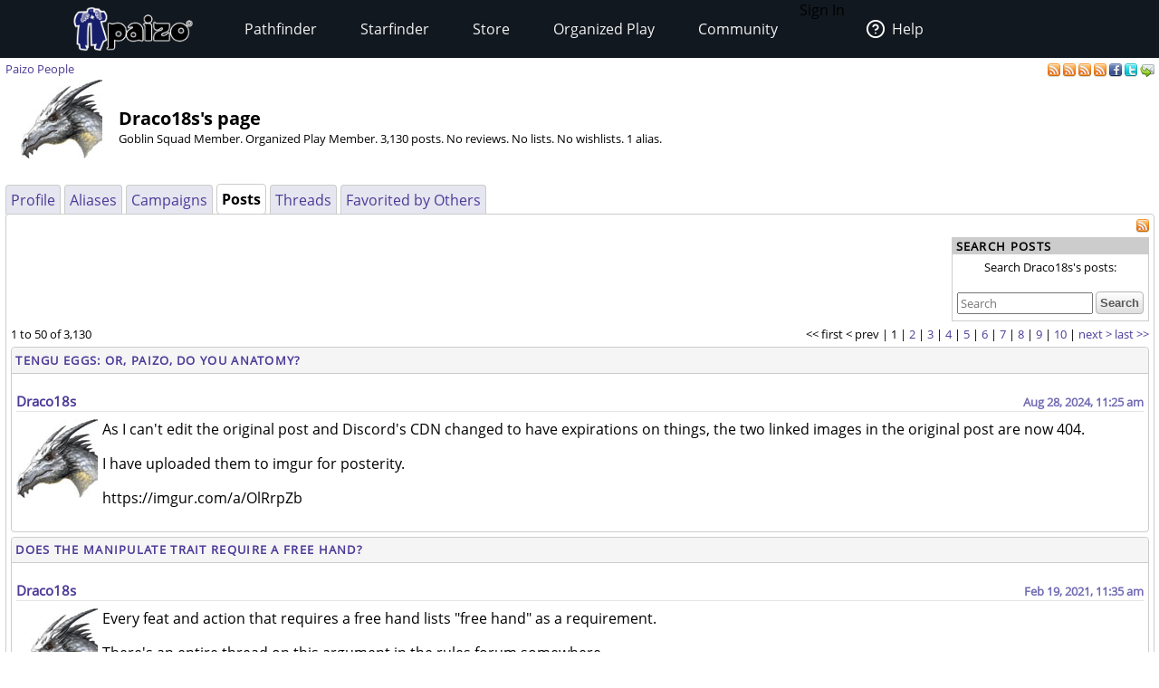

--- FILE ---
content_type: text/html;charset=utf-8
request_url: https://paizo.com/people/Draco18s
body_size: 22722
content:
<!DOCTYPE HTML PUBLIC "-//W3C//DTD HTML 4.01 Transitional//EN" "http://www.w3.org/TR/html4/loose.dtd">


	<html>
		<head>
			<meta charset="UTF-8">
        		<meta name="viewport" content="width=device-width">
        		<meta name = "generator" content = "WireHose Server 4.0" />
			
			<LINK rel="stylesheet" type="text/css" href="/include/paizo-0419.min.css" />
			
				
					<link rel="alternate" type="application/atom+xml" href="https://paizo.com/people/Draco18s&xml=atom" title="Recent Posts by Draco18s" />
				
					<link rel="alternate" type="application/atom+xml" href="https://paizo.com/people/Draco18s/favorited&xml=atom" title="Favorited Posts by Draco18s" />
				
					<link rel="alternate" type="application/atom+xml" href="https://paizo.com/people/Draco18s/reviews&xml=atom" title="Recent Reviews by Draco18s" />
				
					<link rel="alternate" type="application/atom+xml" href="https://paizo.com/people/Draco18s/wishlists&xml=atom" title="Wishlists and Lists by Draco18s" />
				
			
			<title>paizo.com - Paizo People: Draco18s</title>
		<script src="/include/paizo.libs-0418.min.js"></script>
</head>
		<body>
		
			
			
			<header data-tier="root" id="nav-wrapper">
	<div class="nav-top"></div>
        <div id="nav-menus">
            <nav id="upper-nav-row">
            </nav>
            <nav id="lower-nav-row"><label id="toggle-menu" for="tm"><span class="hamburger"></span></label><input id="tm" type="checkbox">
                <ul class="main-menu cf">
                		
					
						<li class="account my-account">Sign In</li>
					
					<li class="account help">
						<a href="https://support.paizo.com/support/home"><img src="https://cdn.paizo.com/image/navigation/Personal-Help.png"><span>Help</span></a>
					</li>
					
						<li>
							<input name="terrain-node-pathfinder" type="checkbox" id="terrain-node-pathfinder" />
							<a href="https://paizo.com/pathfinder" title="Pathfinder">Pathfinder<span class="drop-icon">▾</span><label for="terrain-node-pathfinder" class="drop-icon" title="Toggle Drop-down">▾</label></a>
							
								<ul class="sub-menu">
									
										<li class="child">
											<input name="terrain-child-shoppathfinder" type="checkbox" id="terrain-child-pathfinder-shoppathfinder" />
											<a href="https://paizo.com/pathfinder/shoppathfinder" title="Pathfinder &gt; Shop Pathfinder">Shop Pathfinder<span class="drop-icon">▾</span><label for="terrain-child-pathfinder-shoppathfinder" class="drop-icon">▾</label></a>
											
										</li>
									
										<li class="child">
											<input name="terrain-child-videogames" type="checkbox" id="terrain-child-pathfinder-videogames" />
											<a href="https://paizo.com/pathfinder/videogames" title="Pathfinder &gt; Videogames">Videogames<span class="drop-icon">▾</span><label for="terrain-child-pathfinder-videogames" class="drop-icon">▾</label></a>
											
										</li>
									
										<li class="child">
											<input name="terrain-child-society" type="checkbox" id="terrain-child-pathfinder-society" />
											<a href="https://paizo.com/pathfinder/society" title="Pathfinder &gt; Organized Play">Organized Play<span class="drop-icon">▾</span><label for="terrain-child-pathfinder-society" class="drop-icon">▾</label></a>
											
										</li>
									
										<li class="child">
											<input name="terrain-child-faq" type="checkbox" id="terrain-child-pathfinder-faq" />
											<a href="https://paizo.com/pathfinder/faq" title="Pathfinder &gt; FAQ">FAQ<span class="drop-icon">▾</span><label for="terrain-child-pathfinder-faq" class="drop-icon">▾</label></a>
											
										</li>
									
								</ul>
							
						</li>
					
						<li>
							<input name="terrain-node-starfinder" type="checkbox" id="terrain-node-starfinder" />
							<a href="https://paizo.com/starfinder" title="Starfinder">Starfinder<span class="drop-icon">▾</span><label for="terrain-node-starfinder" class="drop-icon" title="Toggle Drop-down">▾</label></a>
							
								<ul class="sub-menu">
									
										<li class="child">
											<input name="terrain-child-shopstarfinder" type="checkbox" id="terrain-child-starfinder-shopstarfinder" />
											<a href="https://paizo.com/starfinder/shopstarfinder" title="Starfinder &gt; Shop Starfinder">Shop Starfinder<span class="drop-icon">▾</span><label for="terrain-child-starfinder-shopstarfinder" class="drop-icon">▾</label></a>
											
										</li>
									
										<li class="child">
											<input name="terrain-child-society" type="checkbox" id="terrain-child-starfinder-society" />
											<a href="https://paizo.com/starfinder/society" title="Starfinder &gt; Organized Play">Organized Play<span class="drop-icon">▾</span><label for="terrain-child-starfinder-society" class="drop-icon">▾</label></a>
											
										</li>
									
										<li class="child">
											<input name="terrain-child-faq" type="checkbox" id="terrain-child-starfinder-faq" />
											<a href="https://paizo.com/starfinder/faq" title="Starfinder &gt; FAQ">FAQ<span class="drop-icon">▾</span><label for="terrain-child-starfinder-faq" class="drop-icon">▾</label></a>
											
										</li>
									
								</ul>
							
						</li>
					
						<li>
							<input name="terrain-node-store" type="checkbox" id="terrain-node-store" />
							<a href="https://paizo.com/store" title="Store">Store<span class="drop-icon">▾</span><label for="terrain-node-store" class="drop-icon" title="Toggle Drop-down">▾</label></a>
							
						</li>
					
						<li>
							<input name="terrain-node-organizedplay" type="checkbox" id="terrain-node-organizedplay" />
							<a href="https://paizo.com/organizedplay" title="Organized Play">Organized Play<span class="drop-icon">▾</span><label for="terrain-node-organizedplay" class="drop-icon" title="Toggle Drop-down">▾</label></a>
							
								<ul class="sub-menu">
									
										<li class="child">
											<input name="terrain-child-pathfinderSociety" type="checkbox" id="terrain-child-organizedplay-pathfinderSociety" />
											<a href="https://paizo.com/pathfinderSociety" title="Organized Play &gt; Pathfinder Society">Pathfinder Society<span class="drop-icon">▾</span><label for="terrain-child-organizedplay-pathfinderSociety" class="drop-icon">▾</label></a>
											
										</li>
									
										<li class="child">
											<input name="terrain-child-starfindersociety" type="checkbox" id="terrain-child-organizedplay-starfindersociety" />
											<a href="https://paizo.com/starfindersociety" title="Organized Play &gt; Starfinder Society">Starfinder Society<span class="drop-icon">▾</span><label for="terrain-child-organizedplay-starfindersociety" class="drop-icon">▾</label></a>
											
										</li>
									
										<li class="child">
											<input name="terrain-child-pacs" type="checkbox" id="terrain-child-organizedplay-pacs" />
											<a href="https://paizo.com/pacs" title="Organized Play &gt; Adventure Card Society">Adventure Card Society<span class="drop-icon">▾</span><label for="terrain-child-organizedplay-pacs" class="drop-icon">▾</label></a>
											
										</li>
									
										<li class="child">
											<input name="terrain-child-myAccount" type="checkbox" id="terrain-child-organizedplay-myAccount" />
											<a href="https://paizo.com/organizedplay/myAccount" title="Organized Play &gt; My Organized Play">My Organized Play<span class="drop-icon">▾</span><label for="terrain-child-organizedplay-myAccount" class="drop-icon">▾</label></a>
											
										</li>
									
										<li class="child">
											<input name="terrain-child-events" type="checkbox" id="terrain-child-organizedplay-events" />
											<a href="https://paizo.com/organizedplay/events" title="Organized Play &gt; Events">Events<span class="drop-icon">▾</span><label for="terrain-child-organizedplay-events" class="drop-icon">▾</label></a>
											
										</li>
									
										<li class="child">
											<input name="terrain-child-policies" type="checkbox" id="terrain-child-organizedplay-policies" />
											<a href="https://paizo.com/organizedplay/policies" title="Organized Play &gt; Policies">Policies<span class="drop-icon">▾</span><label for="terrain-child-organizedplay-policies" class="drop-icon">▾</label></a>
											
										</li>
									
										<li class="child">
											<input name="terrain-child-faq" type="checkbox" id="terrain-child-organizedplay-faq" />
											<a href="https://paizo.com/organizedplay/faq" title="Organized Play &gt; FAQ">FAQ<span class="drop-icon">▾</span><label for="terrain-child-organizedplay-faq" class="drop-icon">▾</label></a>
											
										</li>
									
								</ul>
							
						</li>
					
						<li>
							<input name="terrain-node-community" type="checkbox" id="terrain-node-community" />
							<a href="https://paizo.com/community" title="Community">Community<span class="drop-icon">▾</span><label for="terrain-node-community" class="drop-icon" title="Toggle Drop-down">▾</label></a>
							
								<ul class="sub-menu">
									
										<li class="child">
											<input name="terrain-child-blog" type="checkbox" id="terrain-child-community-blog" />
											<a href="https://paizo.com/community/blog" title="Community &gt; Paizo Blog">Paizo Blog<span class="drop-icon">▾</span><label for="terrain-child-community-blog" class="drop-icon">▾</label></a>
											
												<ul class="sub-menu">
													
														<li class="grandchild"><a href="https://paizo.com/community/blog/2024" title="Community &gt; Paizo Blog &gt; 2024">2024</a></li>
													
												</ul>
											
										</li>
									
										<li class="child">
											<input name="terrain-child-forums" type="checkbox" id="terrain-child-community-forums" />
											<a href="https://paizo.com/community/forums" title="Community &gt; Forums">Forums<span class="drop-icon">▾</span><label for="terrain-child-community-forums" class="drop-icon">▾</label></a>
											
												<ul class="sub-menu">
													
														<li class="grandchild"><a href="https://paizo.com/community/forums/paizo" title="Community &gt; Forums &gt; Paizo">Paizo</a></li>
													
														<li class="grandchild"><a href="https://paizo.com/community/forums/pathfinder" title="Community &gt; Forums &gt; Pathfinder">Pathfinder</a></li>
													
														<li class="grandchild"><a href="https://paizo.com/community/forums/starfinder" title="Community &gt; Forums &gt; Starfinder">Starfinder</a></li>
													
														<li class="grandchild"><a href="https://paizo.com/community/forums/organizedPlay" title="Community &gt; Forums &gt; Organized Play">Organized Play</a></li>
													
														<li class="grandchild"><a href="https://paizo.com/community/forums/digitalProducts" title="Community &gt; Forums &gt; Digital Products">Digital Products</a></li>
													
														<li class="grandchild"><a href="https://paizo.com/community/forums/streamingAndActualPlay" title="Community &gt; Forums &gt; Streaming & Actual Play">Streaming & Actual Play</a></li>
													
														<li class="grandchild"><a href="https://paizo.com/community/forums/campaigns" title="Community &gt; Forums &gt; Online Campaigns">Online Campaigns</a></li>
													
														<li class="grandchild"><a href="https://paizo.com/community/forums/gamerLife" title="Community &gt; Forums &gt; Gamer Life">Gamer Life</a></li>
													
												</ul>
											
										</li>
									
										<li class="child">
											<input name="terrain-child-paizocon" type="checkbox" id="terrain-child-community-paizocon" />
											<a href="https://paizo.com/paizocon" title="Community &gt; PaizoCon">PaizoCon<span class="drop-icon">▾</span><label for="terrain-child-community-paizocon" class="drop-icon">▾</label></a>
											
										</li>
									
										<li class="child">
											<input name="terrain-child-communityuse" type="checkbox" id="terrain-child-community-communityuse" />
											<a href="https://paizo.com/community/communityuse" title="Community &gt; Community Use">Community Use<span class="drop-icon">▾</span><label for="terrain-child-community-communityuse" class="drop-icon">▾</label></a>
											
										</li>
									
										<li class="child">
											<input name="terrain-child-guidelines" type="checkbox" id="terrain-child-community-guidelines" />
											<a href="https://paizo.com/community/guidelines" title="Community &gt; Guidelines">Guidelines<span class="drop-icon">▾</span><label for="terrain-child-community-guidelines" class="drop-icon">▾</label></a>
											
												<ul class="sub-menu">
													
														<li class="grandchild"><a href="https://paizo.com/community/guidelines/untitled" title="Community &gt; Guidelines &gt; untitled">untitled</a></li>
													
												</ul>
											
										</li>
									
								</ul>
							
						</li>
					                    
                    <li class="mobile-help">
                        <div>
                            <h1>Need Help?</h1>
                            <p>Mon–Fri, 10:00 a.m. to 5:00 p.m. Pacific</p>
                            <p><a href="mailto:customer.service@paizo.com">customer.service@paizo.com</a></p>
                        </div>
                    </li>
                </ul>
            </nav>
        </div>
        <aside class="nav-left"></aside>
        <aside class="nav-logo"><a href="/"></a></aside>
        <aside class="nav-right"></aside>
        <div class="nav-bottom"></div>
</header>
			<main class="ctf paizo people-ctf">
				<ul class="context-menu">
					
						<li><a href="https://paizo.com/pathfinder" title="Pathfinder">Pathfinder</a></li>
					
						<li><a href="https://paizo.com/starfinder" title="Starfinder">Starfinder</a></li>
					
						<li><a href="https://paizo.com/store" title="Store">Store</a></li>
					
						<li><a href="https://paizo.com/organizedplay" title="Organized Play">Organized Play</a></li>
					
						<li><a href="https://paizo.com/community" title="Community">Community</a></li>
					
				</ul>
				<table class = "table-align-top" style = "width: 100%;">
					<tr>
						<td id = "main-slot">
							<div class = "tiny" style = "clear: both; overflow: hidden;">
								
									<div class = "pull-right">
										
											
												<a title="Subscribe to recent posts by Draco18s" href="https://paizo.com/people/Draco18s&xml=atom">
	<img alt="RSS" border="0" src="https://paizo.com/image/button/rss.png" />
	
</a>
											
												<a title="Subscribe to posts by Draco18s favorited by others" href="https://paizo.com/people/Draco18s/favorited&xml=atom">
	<img alt="RSS" border="0" src="https://paizo.com/image/button/rss.png" />
	
</a>
											
												<a title="Subscribe to recent reviews by Draco18s" href="https://paizo.com/people/Draco18s/reviews&xml=atom">
	<img alt="RSS" border="0" src="https://paizo.com/image/button/rss.png" />
	
</a>
											
												<a title="Subscribe to Draco18s's lists and wishlists" href="https://paizo.com/people/Draco18s/wishlists&xml=atom">
	<img alt="RSS" border="0" src="https://paizo.com/image/button/rss.png" />
	
</a>
											
										
										
											
    <a target="_blank" title="Share this user profile on Facebook" href="http://www.facebook.com/sharer.php?u=https%3A%2F%2Fpaizo.com%2Fpeople%2FDraco18s&t=Draco18s">
    	<img alt="Facebook" src="/image/button/facebook.png" />
    </a>
    <a target="_blank" title="Share this user profile via Twitter" href="http://twitter.com/home?status=Draco18s%3A+https%3A%2F%2Fpaizo.com%2Fpeople%2FDraco18s">
    	<img alt="Twitter" src="/image/button/twitter.png" />
    </a>
    <a target="_blank" title="Email this user profile " href="mailto:?subject=Draco18s&body=Check%20this%20out%20on%20paizo.com:%0A%0ADraco18s%0A%0Ahttps://paizo.com/people/Draco18s">
    	<img alt="Email" src="/image/button/email.png" />
    </a>

										
										
									</div>
								
								
									<span itemprop = "breadcrumb" class = "pull-left">
										
										
  
    
      
        
        
          <SPAN class="current-node"><a href="https://paizo.com/people" title="Paizo People">Paizo People</a></SPAN>
        
      
      
      
    
  

										
									</span>
								
							</div>
							
							


							
								
								
									
  <div  id="auc_StandardPageTemplate_1_15_11_3_1_1" updateUrl="/cgi-bin/WebObjects/BotLounge.woa/3/ajax/bot/5.StandardPageTemplate.1.15.11.3.1.1">
    
    
      <table>
        <tr>
          
            <td style="width: 120px; vertical-align: middle; text-align: center;"> 
	
		<img align="middle" width="90" height="90" alt="Silver Dragon" src="//cdn.paizo.com/image/avatar/Silver.jpg" />
	
 </td>
          
          <td style="vertical-align: bottom;">
            <h1>Draco18s's page</h1>
            
            <p class="tiny">Goblin Squad Member.  Organized Play Member.  3,130 posts. No reviews. No lists. No wishlists. 1 alias. </p>
            
            
          </td>
        </tr>
      </table>
      <br />
      
<div class="tab-panel" id="tabs">
  <div class="tp-top">
    
      
        
        
          


	<div class="bordered-box tp-rear-tab">
	
	
		<div class="bb-content">
			
            
              <a href="https://paizo.com/people/Draco18s/profile" title="Draco18s"> Profile </a>
              <span id="xnew_huh">
	
</span>
            
            
          
		</div>
	
	
	
	</div>

        
      
        
        
          


	<div class="bordered-box tp-rear-tab">
	
	
		<div class="bb-content">
			
            
              <a href="https://paizo.com/people/Draco18s/aliases" title="Draco18s"> Aliases </a>
              <span id="xnew_huh">
	
</span>
            
            
          
		</div>
	
	
	
	</div>

        
      
        
        
          


	<div class="bordered-box tp-rear-tab">
	
	
		<div class="bb-content">
			
            
              <a href="https://paizo.com/people/Draco18s/campaigns" title="Draco18s"> Campaigns </a>
              <span id="xnew_huh">
	
</span>
            
            
          
		</div>
	
	
	
	</div>

        
      
        
          


	<div class="bordered-box tp-front-tab">
	
	
		<div class="bb-content">
			
            <b>Posts</b>
          
		</div>
	
	
	
	</div>

        
        
      
        
        
          


	<div class="bordered-box tp-rear-tab">
	
	
		<div class="bb-content">
			
            
              <a href="https://paizo.com/people/Draco18s/threads" title="Draco18s"> Threads </a>
              <span id="xnew_huh">
	
</span>
            
            
          
		</div>
	
	
	
	</div>

        
      
        
        
          


	<div class="bordered-box tp-rear-tab">
	
	
		<div class="bb-content">
			
            
              <a href="https://paizo.com/people/Draco18s/favorited" title="Draco18s"> Favorited by Others </a>
              <span id="xnew_huh">
	
</span>
            
            
          
		</div>
	
	
	
	</div>

        
      
    
  </div>
  


	<div class="bordered-box tp-content">
	
	
		<div class="bb-content">
			
    
     
        
  <div id="busy" style="display:none; float: left; z-index: 9999;"><img src="/WebObjects/Frameworks/Ajax.framework/WebServerResources/wait30.gif" width="30" height="30" /></div>
  

<script>AjaxBusy.register('', 'busy', 'auc_StandardPageTemplate_1_15_11_3_1_1', null, null)</script>

        
          <div style="float: right; text-align: right;">
            <a title="Subscribe to recent posts by Draco18s" href="https://paizo.com/people/Draco18s/posts&xml=atom">
	<img alt="RSS" border="0" src="https://paizo.com/image/button/rss.png" />
	
</a>
            


	<div class="box search">
		
			<div class="box-title">
        		
          			
          				<span class="box-title-text">
          					Search Posts
          				</span>
          			
        		
        		
        		
        		
  			</div>
  		
  		<div class="box-content ">
  			
	<form method="GET" action="/search" class="tiny" style="display:inline">
		
			<p class = "collapse">
				
				
				Search Draco18s's posts:
			</p>
		
		<input name="q" size="30" placeholder="Search" type="text" maxLength="256" id="searchBoxmain" />
		
			
		
		<input type = "submit" value = "Search" />
		<div class="autocomplete" id="searchSuggestionsmain" style="display: none;"></div>
		
		
		
		
			<input type="hidden" value="v5748aid7wq13" name="person" />
		
	</form>

  		</div>
  	</div>

<script language="JavaScript" type="text/javascript">
new Ajax.Autocompleter("searchBoxmain", "searchSuggestionsmain", "/cgi-bin/WebObjects/SearchSupport.woa/wa/SearchSupport/getMoreTermSuggestions", { method: 'get', minChars: 2, paramName: 'query', noSetWidth: true, selectFirst: false, frequency: 0.3 });
</script>
          </div>
          <br clear="all" />
          

  <table border = "0" cellspacing = "0" width = "100%" cellpadding = "0">
    <tr>
      <td align = "LEFT" class = "tiny">
        1
        to 50
        of 
        3,130
      </td>
      <td></td>
      <td align = "RIGHT" class = "tiny">
        <nobr>
          &lt;&lt; first
        </nobr>
        <nobr>
          &lt; prev
        </nobr>
        | 
        
          
          
            1
          
          | 
        
          
            <a  href="/cgi-bin/WebObjects/BotLounge.woa/3/ajax/bot/5.StandardPageTemplate.1.15.11.3.1.1.3.13.2.3.2.1.3.1.1.3.1.3.5.2.11.1.1.1" onclick="AUL.update('auc_StandardPageTemplate_1_15_11_3_1_1', {}, '5.StandardPageTemplate.1.15.11.3.1.1.3.13.2.3.2.1.3.1.1.3.1.3.5.2.11.1.1.1');return false;">2</a>
          
          
          | 
        
          
            <a  href="/cgi-bin/WebObjects/BotLounge.woa/3/ajax/bot/5.StandardPageTemplate.1.15.11.3.1.1.3.13.2.3.2.1.3.1.1.3.1.3.5.2.11.2.1.1" onclick="AUL.update('auc_StandardPageTemplate_1_15_11_3_1_1', {}, '5.StandardPageTemplate.1.15.11.3.1.1.3.13.2.3.2.1.3.1.1.3.1.3.5.2.11.2.1.1');return false;">3</a>
          
          
          | 
        
          
            <a  href="/cgi-bin/WebObjects/BotLounge.woa/3/ajax/bot/5.StandardPageTemplate.1.15.11.3.1.1.3.13.2.3.2.1.3.1.1.3.1.3.5.2.11.3.1.1" onclick="AUL.update('auc_StandardPageTemplate_1_15_11_3_1_1', {}, '5.StandardPageTemplate.1.15.11.3.1.1.3.13.2.3.2.1.3.1.1.3.1.3.5.2.11.3.1.1');return false;">4</a>
          
          
          | 
        
          
            <a  href="/cgi-bin/WebObjects/BotLounge.woa/3/ajax/bot/5.StandardPageTemplate.1.15.11.3.1.1.3.13.2.3.2.1.3.1.1.3.1.3.5.2.11.4.1.1" onclick="AUL.update('auc_StandardPageTemplate_1_15_11_3_1_1', {}, '5.StandardPageTemplate.1.15.11.3.1.1.3.13.2.3.2.1.3.1.1.3.1.3.5.2.11.4.1.1');return false;">5</a>
          
          
          | 
        
          
            <a  href="/cgi-bin/WebObjects/BotLounge.woa/3/ajax/bot/5.StandardPageTemplate.1.15.11.3.1.1.3.13.2.3.2.1.3.1.1.3.1.3.5.2.11.5.1.1" onclick="AUL.update('auc_StandardPageTemplate_1_15_11_3_1_1', {}, '5.StandardPageTemplate.1.15.11.3.1.1.3.13.2.3.2.1.3.1.1.3.1.3.5.2.11.5.1.1');return false;">6</a>
          
          
          | 
        
          
            <a  href="/cgi-bin/WebObjects/BotLounge.woa/3/ajax/bot/5.StandardPageTemplate.1.15.11.3.1.1.3.13.2.3.2.1.3.1.1.3.1.3.5.2.11.6.1.1" onclick="AUL.update('auc_StandardPageTemplate_1_15_11_3_1_1', {}, '5.StandardPageTemplate.1.15.11.3.1.1.3.13.2.3.2.1.3.1.1.3.1.3.5.2.11.6.1.1');return false;">7</a>
          
          
          | 
        
          
            <a  href="/cgi-bin/WebObjects/BotLounge.woa/3/ajax/bot/5.StandardPageTemplate.1.15.11.3.1.1.3.13.2.3.2.1.3.1.1.3.1.3.5.2.11.7.1.1" onclick="AUL.update('auc_StandardPageTemplate_1_15_11_3_1_1', {}, '5.StandardPageTemplate.1.15.11.3.1.1.3.13.2.3.2.1.3.1.1.3.1.3.5.2.11.7.1.1');return false;">8</a>
          
          
          | 
        
          
            <a  href="/cgi-bin/WebObjects/BotLounge.woa/3/ajax/bot/5.StandardPageTemplate.1.15.11.3.1.1.3.13.2.3.2.1.3.1.1.3.1.3.5.2.11.8.1.1" onclick="AUL.update('auc_StandardPageTemplate_1_15_11_3_1_1', {}, '5.StandardPageTemplate.1.15.11.3.1.1.3.13.2.3.2.1.3.1.1.3.1.3.5.2.11.8.1.1');return false;">9</a>
          
          
          | 
        
          
            <a  href="/cgi-bin/WebObjects/BotLounge.woa/3/ajax/bot/5.StandardPageTemplate.1.15.11.3.1.1.3.13.2.3.2.1.3.1.1.3.1.3.5.2.11.9.1.1" onclick="AUL.update('auc_StandardPageTemplate_1_15_11_3_1_1', {}, '5.StandardPageTemplate.1.15.11.3.1.1.3.13.2.3.2.1.3.1.1.3.1.3.5.2.11.9.1.1');return false;">10</a>
          
          
          | 
        
        <nobr>
          <a  href="/cgi-bin/WebObjects/BotLounge.woa/3/ajax/bot/5.StandardPageTemplate.1.15.11.3.1.1.3.13.2.3.2.1.3.1.1.3.1.3.5.2.13" onclick="AUL.update('auc_StandardPageTemplate_1_15_11_3_1_1', {}, '5.StandardPageTemplate.1.15.11.3.1.1.3.13.2.3.2.1.3.1.1.3.1.3.5.2.13');return false;">next &gt;</a>
        </nobr>
        <nobr>
          <a  href="/cgi-bin/WebObjects/BotLounge.woa/3/ajax/bot/5.StandardPageTemplate.1.15.11.3.1.1.3.13.2.3.2.1.3.1.1.3.1.3.5.2.15" onclick="AUL.update('auc_StandardPageTemplate_1_15_11_3_1_1', {}, '5.StandardPageTemplate.1.15.11.3.1.1.3.13.2.3.2.1.3.1.1.3.1.3.5.2.15');return false;">last &gt;&gt;</a>
        </nobr>
      </td>
    </tr>
  </table>

           


  
    
      
      


	<div class="bordered-box messageboard-box" style="background-color: null;">
	
		<div class="bb-title">
			
			
				
					<span>
						<a href="https://paizo.com/threads/rzs42peu&page=2?Tengu-Eggs-Or-Paizo-do-you-anatomy#74">
							Tengu Eggs: Or, Paizo, do you anatomy?
						</a>
					</span>
				
				
			
			
		</div>
	
	
		<div class="bb-content">
			
        <div class = "post">
          
            
            
              
            
          
            
            
              
                <div id="mprd_post_v5748gbix1stc">
  
    <itemscope itemtype="http://schema.org/UserComments">
      <div  id="auc_MessageboardPostRowDisplay" class="post" updateUrl="https://paizo.com/cgi-bin/WebObjects/BotLounge.woa/wa/Spinny/defaultSpinny">
        
  <div id="busy" style="display: none; position: fixed; top: 25%; left: 50%; z-index: 9999;"><img src="/WebObjects/Frameworks/Ajax.framework/WebServerResources/wait30.gif" width="30" height="30" /></div>
  

<script>AjaxBusy.register('masked', 'busy', 'auc_MessageboardPostRowDisplay', null, null)</script>

        <table cellspacing="0" cellpadding="0" class="messageboard-post-header">
          <tr>
            <td class="ph-left">
              
                <A name="26231072"></A>
                <A name="74"></A>
                
                
                <span class="messageboard-avatar-name">
                  <a href="https://paizo.com/people/Draco18s" itemprop="url" title="Draco18s"> Draco18s </a>
                </span>
                
                
                
                
              
              
            </td>
            <td class="ph-right messageboard-prompt">
              <span class="post-date">
                <a href="https://paizo.com/threads/rzs42peu&page=2?Tengu-Eggs-Or-Paizo-do-you-anatomy#74" title="Link to this post"> <time datetime="2024-08-28T18:25:41Z" itemprop="commentTime">Aug 28, 2024, 11:25 am</time> </a>
              </span>
              
                
              
            </td>
          </tr>
        </table>
        <hr />
         <div id="v5748gbix1stc" style="display: inline;"></div> 
        <div class="messageboard-post-row">
          <div class="faq-flag-hidden">
            <table class="favorite-table">
              <tr>
                <td>
                  
                    <span class="hidden faq-flag-dotted" id="faqv5748gbix1stc">
                        
                        
                    </span>
                    
                  
                </td>
              </tr>
            </table>
          </div>
          <div class="messageboard messageboard-post" itemprop="commentText">
            
              
              
                
                  <a href="https://paizo.com/people/Draco18s" itemprop="url" title="Draco18s"> 
	
		<img width="90" height="90" alt="Silver Dragon" src="//cdn.paizo.com/image/avatar/Silver.jpg" />
	
 </a>
                
                
              
            
            <div class="post-contents"> <p>As I can't edit the original post and Discord's CDN changed to have expirations on things, the two linked images in the original post are now 404.</p>

<p>I have uploaded them to imgur for posterity.</p>

<p>https://imgur.com/a/OlRrpZb</p> </div>
          </div>
        </div>
      </div><script>AUC.register('auc_MessageboardPostRowDisplay');</script>
    </itemscope>
  
</div>
              
            
          
        </div>
      
		</div>
	
	
	
	</div>

    
  

  


  
    
      
      


	<div class="bordered-box messageboard-box" style="background-color: null;">
	
		<div class="bb-title">
			
			
				
					<span>
						<a href="https://paizo.com/threads/rzs43b9p?Does-the-Manipulate-trait-require-a-free-hand#3">
							Does the Manipulate trait require a free hand?
						</a>
					</span>
				
				
			
			
		</div>
	
	
		<div class="bb-content">
			
        <div class = "post">
          
            
            
              
            
          
            
            
              
                <div id="mprd_post_v5748gbiui9dj">
  
    <itemscope itemtype="http://schema.org/UserComments">
      <div  id="auc_MessageboardPostRowDisplay" class="post" updateUrl="https://paizo.com/cgi-bin/WebObjects/BotLounge.woa/wa/Spinny/defaultSpinny">
        
  <div id="busy" style="display: none; position: fixed; top: 25%; left: 50%; z-index: 9999;"><img src="/WebObjects/Frameworks/Ajax.framework/WebServerResources/wait30.gif" width="30" height="30" /></div>
  

<script>AjaxBusy.register('masked', 'busy', 'auc_MessageboardPostRowDisplay', null, null)</script>

        <table cellspacing="0" cellpadding="0" class="messageboard-post-header">
          <tr>
            <td class="ph-left">
              
                <A name="21960183"></A>
                <A name="3"></A>
                
                
                <span class="messageboard-avatar-name">
                  <a href="https://paizo.com/people/Draco18s" itemprop="url" title="Draco18s"> Draco18s </a>
                </span>
                
                
                
                
              
              
            </td>
            <td class="ph-right messageboard-prompt">
              <span class="post-date">
                <a href="https://paizo.com/threads/rzs43b9p?Does-the-Manipulate-trait-require-a-free-hand#3" title="Link to this post"> <time datetime="2021-02-19T19:35:44Z" itemprop="commentTime">Feb 19, 2021, 11:35 am</time> </a>
              </span>
              
                
              
            </td>
          </tr>
        </table>
        <hr />
         <div id="v5748gbiui9dj" style="display: inline;"></div> 
        <div class="messageboard-post-row">
          <div class="faq-flag-hidden">
            <table class="favorite-table">
              <tr>
                <td>
                  
                    <span class="hidden faq-flag-dotted" id="faqv5748gbiui9dj">
                        
                        
                    </span>
                    
                  
                </td>
              </tr>
            </table>
          </div>
          <div class="messageboard messageboard-post" itemprop="commentText">
            
              
              
                
                  <a href="https://paizo.com/people/Draco18s" itemprop="url" title="Draco18s"> 
	
		<img width="90" height="90" alt="Silver Dragon" src="//cdn.paizo.com/image/avatar/Silver.jpg" />
	
 </a>
                
                
              
            
            <div class="post-contents"> <p>Every feat and action that requires a free hand lists "free hand" as a requirement.</p>

<p>There's an entire thread on this argument in the rules forum somewhere.</p>

<p>And I'll remind you that the barbarian's Quaking Stomp is [Manipulate] and does not mention needing a free hand <i>either</i>.</p>

<p>Something something Goose something Gander.</p> </div>
          </div>
        </div>
      </div><script>AUC.register('auc_MessageboardPostRowDisplay');</script>
    </itemscope>
  
</div>
              
            
          
        </div>
      
		</div>
	
	
	
	</div>

    
  

  


  
    
      
      


	<div class="bordered-box messageboard-box" style="background-color: null;">
	
		<div class="bb-title">
			
			
				
					<span>
						<a href="https://paizo.com/threads/rzs438xo&page=2?Shields-and-Shield-Block#67">
							Shields and Shield Block
						</a>
					</span>
				
				
			
			
		</div>
	
	
		<div class="bb-content">
			
        <div class = "post">
          
            
            
              
            
          
            
            
              
                <div id="mprd_post_v5748gbiuec7r">
  
    <itemscope itemtype="http://schema.org/UserComments">
      <div  id="auc_MessageboardPostRowDisplay" class="post" updateUrl="https://paizo.com/cgi-bin/WebObjects/BotLounge.woa/wa/Spinny/defaultSpinny">
        
  <div id="busy" style="display: none; position: fixed; top: 25%; left: 50%; z-index: 9999;"><img src="/WebObjects/Frameworks/Ajax.framework/WebServerResources/wait30.gif" width="30" height="30" /></div>
  

<script>AjaxBusy.register('masked', 'busy', 'auc_MessageboardPostRowDisplay', null, null)</script>

        <table cellspacing="0" cellpadding="0" class="messageboard-post-header">
          <tr>
            <td class="ph-left">
              
                <A name="21777239"></A>
                <A name="67"></A>
                
                
                <span class="messageboard-avatar-name">
                  <a href="https://paizo.com/people/Draco18s" itemprop="url" title="Draco18s"> Draco18s </a>
                </span>
                
                
                
                
              
              
            </td>
            <td class="ph-right messageboard-prompt">
              <span class="post-date">
                <a href="https://paizo.com/threads/rzs438xo&page=2?Shields-and-Shield-Block#67" title="Link to this post"> <time datetime="2020-12-08T15:02:24Z" itemprop="commentTime">Dec 8, 2020, 07:02 am</time> </a>
              </span>
              
                
              
            </td>
          </tr>
        </table>
        <hr />
         <div id="v5748gbiuec7r" style="display: inline;"></div> 
        <div class="messageboard-post-row">
          <div class="faq-flag">
            <table class="favorite-table">
              <tr>
                <td>
                  
                    <span class="faq-flag-dotted" id="faqv5748gbiuec7r">
                        
                       6 people marked this as a favorite. 
                    </span>
                    
                  
                </td>
              </tr>
            </table>
          </div>
          <div class="messageboard messageboard-post" itemprop="commentText">
            
              
              
                
                  <a href="https://paizo.com/people/Draco18s" itemprop="url" title="Draco18s"> 
	
		<img width="90" height="90" alt="Silver Dragon" src="//cdn.paizo.com/image/avatar/Silver.jpg" />
	
 </a>
                
                
              
            
            <div class="post-contents"> <div class="messageboard-quotee">Caralene wrote:</div><blockquote><p> I've seen this mindset consistently grow bigger in the community and I find it very concerning. </p>

<p>Having to take risky and meaningful decisions in an RPG is a GOOD thing, not a bad thing. I love the high risk high reward feel of deciding its worth risking destroying a shield to block the damage that could otherwise down me. </blockquote><p>Oh no one disagrees with you.

<p>The <i>problem</i> is the degree of risk. How much money are you willing to risk in order to save yourself 6-8 damage?</p> </div>
          </div>
        </div>
      </div><script>AUC.register('auc_MessageboardPostRowDisplay');</script>
    </itemscope>
  
</div>
              
            
          
        </div>
      
		</div>
	
	
	
	</div>

    
  

  


  
    
      
      


	<div class="bordered-box messageboard-box" style="background-color: null;">
	
		<div class="bb-title">
			
			
				
					<span>
						<a href="https://paizo.com/threads/rzs42pp4?Do-Reactions-occur-AFTER-the-triggering#27">
							Do Reactions occur AFTER the triggering condition?
						</a>
					</span>
				
				
			
			
		</div>
	
	
		<div class="bb-content">
			
        <div class = "post">
          
            
            
              
            
          
            
            
              
                <div id="mprd_post_v5748gbiue8xj">
  
    <itemscope itemtype="http://schema.org/UserComments">
      <div  id="auc_MessageboardPostRowDisplay" class="post" updateUrl="https://paizo.com/cgi-bin/WebObjects/BotLounge.woa/wa/Spinny/defaultSpinny">
        
  <div id="busy" style="display: none; position: fixed; top: 25%; left: 50%; z-index: 9999;"><img src="/WebObjects/Frameworks/Ajax.framework/WebServerResources/wait30.gif" width="30" height="30" /></div>
  

<script>AjaxBusy.register('masked', 'busy', 'auc_MessageboardPostRowDisplay', null, null)</script>

        <table cellspacing="0" cellpadding="0" class="messageboard-post-header">
          <tr>
            <td class="ph-left">
              
                <A name="21772983"></A>
                <A name="27"></A>
                
                
                <span class="messageboard-avatar-name">
                  <a href="https://paizo.com/people/Draco18s" itemprop="url" title="Draco18s"> Draco18s </a>
                </span>
                
                
                
                
              
              
            </td>
            <td class="ph-right messageboard-prompt">
              <span class="post-date">
                <a href="https://paizo.com/threads/rzs42pp4?Do-Reactions-occur-AFTER-the-triggering#27" title="Link to this post"> <time datetime="2020-12-06T21:49:07Z" itemprop="commentTime">Dec 6, 2020, 01:49 pm</time> </a>
              </span>
              
                
              
            </td>
          </tr>
        </table>
        <hr />
         <div id="v5748gbiue8xj" style="display: inline;"></div> 
        <div class="messageboard-post-row">
          <div class="faq-flag-hidden">
            <table class="favorite-table">
              <tr>
                <td>
                  
                    <span class="hidden faq-flag-dotted" id="faqv5748gbiue8xj">
                        
                        
                    </span>
                    
                  
                </td>
              </tr>
            </table>
          </div>
          <div class="messageboard messageboard-post" itemprop="commentText">
            
              
              
                
                  <a href="https://paizo.com/people/Draco18s" itemprop="url" title="Draco18s"> 
	
		<img width="90" height="90" alt="Silver Dragon" src="//cdn.paizo.com/image/avatar/Silver.jpg" />
	
 </a>
                
                
              
            
            <div class="post-contents"> <div class="messageboard-quotee">Oakblade wrote:</div><blockquote>Does your GM describe people getting gutted like a fish, convulsing on the floor for minutes?</blockquote><p>I've played a system that has last-breath actions as a mechanic. "Oh, you were brought down to zero and are about to die/fall unconscious? Sure, take a dying action." </div>
          </div>
        </div>
      </div><script>AUC.register('auc_MessageboardPostRowDisplay');</script>
    </itemscope>
  
</div>
              
            
          
        </div>
      
		</div>
	
	
	
	</div>

    
  

  


  
    
      
      


	<div class="bordered-box messageboard-box" style="background-color: null;">
	
		<div class="bb-title">
			
			
				
					<span>
						<a href="https://paizo.com/threads/rzs438xo&page=2?Shields-and-Shield-Block#62">
							Shields and Shield Block
						</a>
					</span>
				
				
			
			
		</div>
	
	
		<div class="bb-content">
			
        <div class = "post">
          
            
            
              
            
          
            
            
              
                <div id="mprd_post_v5748gbiue6l8">
  
    <itemscope itemtype="http://schema.org/UserComments">
      <div  id="auc_MessageboardPostRowDisplay" class="post" updateUrl="https://paizo.com/cgi-bin/WebObjects/BotLounge.woa/wa/Spinny/defaultSpinny">
        
  <div id="busy" style="display: none; position: fixed; top: 25%; left: 50%; z-index: 9999;"><img src="/WebObjects/Frameworks/Ajax.framework/WebServerResources/wait30.gif" width="30" height="30" /></div>
  

<script>AjaxBusy.register('masked', 'busy', 'auc_MessageboardPostRowDisplay', null, null)</script>

        <table cellspacing="0" cellpadding="0" class="messageboard-post-header">
          <tr>
            <td class="ph-left">
              
                <A name="21769948"></A>
                <A name="62"></A>
                
                
                <span class="messageboard-avatar-name">
                  <a href="https://paizo.com/people/Draco18s" itemprop="url" title="Draco18s"> Draco18s </a>
                </span>
                
                
                
                
              
              
            </td>
            <td class="ph-right messageboard-prompt">
              <span class="post-date">
                <a href="https://paizo.com/threads/rzs438xo&page=2?Shields-and-Shield-Block#62" title="Link to this post"> <time datetime="2020-12-05T05:57:28Z" itemprop="commentTime">Dec 4, 2020, 09:57 pm</time> </a>
              </span>
              
                
              
            </td>
          </tr>
        </table>
        <hr />
         <div id="v5748gbiue6l8" style="display: inline;"></div> 
        <div class="messageboard-post-row">
          <div class="faq-flag">
            <table class="favorite-table">
              <tr>
                <td>
                  
                    <span class="faq-flag-dotted" id="faqv5748gbiue6l8">
                        
                       8 people marked this as a favorite. 
                    </span>
                    
                  
                </td>
              </tr>
            </table>
          </div>
          <div class="messageboard messageboard-post" itemprop="commentText">
            
              
              
                
                  <a href="https://paizo.com/people/Draco18s" itemprop="url" title="Draco18s"> 
	
		<img width="90" height="90" alt="Silver Dragon" src="//cdn.paizo.com/image/avatar/Silver.jpg" />
	
 </a>
                
                
              
            
            <div class="post-contents"> <div class="messageboard-quotee">Cyouni wrote:</div><blockquote> If you want shields to work as large AC buffs plus infinite-use DR X/turn, the numbers are going to have to go way down - just see the Indestructible Shield for example, which is both Rare and has 4 less hardness than the lower-level Sturdy Shield. </blockquote><p>May as well remove the "use your shield infinitely" feats then, if fighters aren't meant to use it infinitely.

<p>Because <i>holy cow</i> do they get a lot of reactions to use on Shield Block. Twice per round.</p>

<p>No one is going to take a "get a free bonus reaction to shield block every turn" feat if they're only meant to shield block <i>once a fight.</i></p> </div>
          </div>
        </div>
      </div><script>AUC.register('auc_MessageboardPostRowDisplay');</script>
    </itemscope>
  
</div>
              
            
          
        </div>
      
		</div>
	
	
	
	</div>

    
  

  


  
    
      
      


	<div class="bordered-box messageboard-box" style="background-color: null;">
	
		<div class="bb-title">
			
			
				
					<span>
						<a href="https://paizo.com/threads/rzs438xo&page=2?Shields-and-Shield-Block#58">
							Shields and Shield Block
						</a>
					</span>
				
				
			
			
		</div>
	
	
		<div class="bb-content">
			
        <div class = "post">
          
            
            
              
            
          
            
            
              
                <div id="mprd_post_v5748gbiue5uj">
  
    <itemscope itemtype="http://schema.org/UserComments">
      <div  id="auc_MessageboardPostRowDisplay" class="post" updateUrl="https://paizo.com/cgi-bin/WebObjects/BotLounge.woa/wa/Spinny/defaultSpinny">
        
  <div id="busy" style="display: none; position: fixed; top: 25%; left: 50%; z-index: 9999;"><img src="/WebObjects/Frameworks/Ajax.framework/WebServerResources/wait30.gif" width="30" height="30" /></div>
  

<script>AjaxBusy.register('masked', 'busy', 'auc_MessageboardPostRowDisplay', null, null)</script>

        <table cellspacing="0" cellpadding="0" class="messageboard-post-header">
          <tr>
            <td class="ph-left">
              
                <A name="21768987"></A>
                <A name="58"></A>
                
                
                <span class="messageboard-avatar-name">
                  <a href="https://paizo.com/people/Draco18s" itemprop="url" title="Draco18s"> Draco18s </a>
                </span>
                
                
                
                
              
              
            </td>
            <td class="ph-right messageboard-prompt">
              <span class="post-date">
                <a href="https://paizo.com/threads/rzs438xo&page=2?Shields-and-Shield-Block#58" title="Link to this post"> <time datetime="2020-12-04T21:24:43Z" itemprop="commentTime">Dec 4, 2020, 01:24 pm</time> </a>
              </span>
              
                
              
            </td>
          </tr>
        </table>
        <hr />
         <div id="v5748gbiue5uj" style="display: inline;"></div> 
        <div class="messageboard-post-row">
          <div class="faq-flag">
            <table class="favorite-table">
              <tr>
                <td>
                  
                    <span class="faq-flag-dotted" id="faqv5748gbiue5uj">
                        
                       6 people marked this as a favorite. 
                    </span>
                    
                  
                </td>
              </tr>
            </table>
          </div>
          <div class="messageboard messageboard-post" itemprop="commentText">
            
              
              
                
                  <a href="https://paizo.com/people/Draco18s" itemprop="url" title="Draco18s"> 
	
		<img width="90" height="90" alt="Silver Dragon" src="//cdn.paizo.com/image/avatar/Silver.jpg" />
	
 </a>
                
                
              
            
            <div class="post-contents"> <div class="messageboard-quotee">Captain Morgan wrote:</div><blockquote><p> Shields and their ideal users can basically be fitted into 3 categories: Raisers, Droppers, and Blockers. </p>

<p>People seem to resent the existence of the dropper or that you can't have the qualities of all 3. I do get wanting to be able to branch out a bit more with the exoteric shields on a blocker. That said, specific shields are in the same boat as specific magic weapons, largely. They are cute when you get to use their gimmick, but largely your workhorse, bread and butter choice will be the boring old weapon with as many elemental property runes as you can cram onto it because that is the best damage.  </blockquote><p>This is a red herring. No one begrudge the Dropper. The problem is that Blocker is "sturdy or bust" and that there are only one or two options for the dropper and the aren't "on level" options for them at very many levels. 

<p>The problem is not the dropper.</p>

<p>The problem is "sturdy or bust."</p> </div>
          </div>
        </div>
      </div><script>AUC.register('auc_MessageboardPostRowDisplay');</script>
    </itemscope>
  
</div>
              
            
          
        </div>
      
		</div>
	
	
	
	</div>

    
  

  


  
    
      
      


	<div class="bordered-box messageboard-box" style="background-color: null;">
	
		<div class="bb-title">
			
			
				
					<span>
						<a href="https://paizo.com/threads/rzs438xo?Shields-and-Shield-Block#45">
							Shields and Shield Block
						</a>
					</span>
				
				
			
			
		</div>
	
	
		<div class="bb-content">
			
        <div class = "post">
          
            
            
              
            
          
            
            
              
                <div id="mprd_post_v5748gbiue406">
  
    <itemscope itemtype="http://schema.org/UserComments">
      <div  id="auc_MessageboardPostRowDisplay" class="post" updateUrl="https://paizo.com/cgi-bin/WebObjects/BotLounge.woa/wa/Spinny/defaultSpinny">
        
  <div id="busy" style="display: none; position: fixed; top: 25%; left: 50%; z-index: 9999;"><img src="/WebObjects/Frameworks/Ajax.framework/WebServerResources/wait30.gif" width="30" height="30" /></div>
  

<script>AjaxBusy.register('masked', 'busy', 'auc_MessageboardPostRowDisplay', null, null)</script>

        <table cellspacing="0" cellpadding="0" class="messageboard-post-header">
          <tr>
            <td class="ph-left">
              
                <A name="21766598"></A>
                <A name="45"></A>
                
                
                <span class="messageboard-avatar-name">
                  <a href="https://paizo.com/people/Draco18s" itemprop="url" title="Draco18s"> Draco18s </a>
                </span>
                
                
                
                
              
              
            </td>
            <td class="ph-right messageboard-prompt">
              <span class="post-date">
                <a href="https://paizo.com/threads/rzs438xo?Shields-and-Shield-Block#45" title="Link to this post"> <time datetime="2020-12-03T23:51:37Z" itemprop="commentTime">Dec 3, 2020, 03:51 pm</time> </a>
              </span>
              
                
              
            </td>
          </tr>
        </table>
        <hr />
         <div id="v5748gbiue406" style="display: inline;"></div> 
        <div class="messageboard-post-row">
          <div class="faq-flag">
            <table class="favorite-table">
              <tr>
                <td>
                  
                    <span class="faq-flag-dotted" id="faqv5748gbiue406">
                        
                       1 person marked this as a favorite. 
                    </span>
                    
                  
                </td>
              </tr>
            </table>
          </div>
          <div class="messageboard messageboard-post" itemprop="commentText">
            
              
              
                
                  <a href="https://paizo.com/people/Draco18s" itemprop="url" title="Draco18s"> 
	
		<img width="90" height="90" alt="Silver Dragon" src="//cdn.paizo.com/image/avatar/Silver.jpg" />
	
 </a>
                
                
              
            
            <div class="post-contents"> <div class="messageboard-quotee">KrispyXIV wrote:</div><blockquote>Pre-Errata, maybe.  Neither of these shields is in danger of being destroyed by anything short of a crit, at any level - and both have superior hardness to the Spellguard shield to boot.</blockquote><p>Ok, yes, they did get a boost with the errata.

<p>But that still leaves the Jawbreaker Shield (60 hp+hardness), Dragonslayer's Shield (58 hp+hardness+elemental), and the Nethysian Bulwark (50 hp+hardness) which are equal to or worse than a fully refreshed Spined Shield (60 hp+hardness+spines) despite being double (or better) its level.</p>

<p>The Exploding Shield is also Bad At Blocking and You Block With It, but its supposed to be destroyed, so...whatever. Its also dirt cheap.</p> </div>
          </div>
        </div>
      </div><script>AUC.register('auc_MessageboardPostRowDisplay');</script>
    </itemscope>
  
</div>
              
            
          
        </div>
      
		</div>
	
	
	
	</div>

    
  

  


  
    
      
      


	<div class="bordered-box messageboard-box" style="background-color: null;">
	
		<div class="bb-title">
			
			
				
					<span>
						<a href="https://paizo.com/threads/rzs438xo?Shields-and-Shield-Block#43">
							Shields and Shield Block
						</a>
					</span>
				
				
			
			
		</div>
	
	
		<div class="bb-content">
			
        <div class = "post">
          
            
            
              
            
          
            
            
              
                <div id="mprd_post_v5748gbiue3z6">
  
    <itemscope itemtype="http://schema.org/UserComments">
      <div  id="auc_MessageboardPostRowDisplay" class="post" updateUrl="https://paizo.com/cgi-bin/WebObjects/BotLounge.woa/wa/Spinny/defaultSpinny">
        
  <div id="busy" style="display: none; position: fixed; top: 25%; left: 50%; z-index: 9999;"><img src="/WebObjects/Frameworks/Ajax.framework/WebServerResources/wait30.gif" width="30" height="30" /></div>
  

<script>AjaxBusy.register('masked', 'busy', 'auc_MessageboardPostRowDisplay', null, null)</script>

        <table cellspacing="0" cellpadding="0" class="messageboard-post-header">
          <tr>
            <td class="ph-left">
              
                <A name="21766562"></A>
                <A name="43"></A>
                
                
                <span class="messageboard-avatar-name">
                  <a href="https://paizo.com/people/Draco18s" itemprop="url" title="Draco18s"> Draco18s </a>
                </span>
                
                
                
                
              
              
            </td>
            <td class="ph-right messageboard-prompt">
              <span class="post-date">
                <a href="https://paizo.com/threads/rzs438xo?Shields-and-Shield-Block#43" title="Link to this post"> <time datetime="2020-12-03T23:33:20Z" itemprop="commentTime">Dec 3, 2020, 03:33 pm</time> </a>
              </span>
              
                
              
            </td>
          </tr>
        </table>
        <hr />
         <div id="v5748gbiue3z6" style="display: inline;"></div> 
        <div class="messageboard-post-row">
          <div class="faq-flag">
            <table class="favorite-table">
              <tr>
                <td>
                  
                    <span class="faq-flag-dotted" id="faqv5748gbiue3z6">
                        
                       4 people marked this as a favorite. 
                    </span>
                    
                  
                </td>
              </tr>
            </table>
          </div>
          <div class="messageboard messageboard-post" itemprop="commentText">
            
              
              
                
                  <a href="https://paizo.com/people/Draco18s" itemprop="url" title="Draco18s"> 
	
		<img width="90" height="90" alt="Silver Dragon" src="//cdn.paizo.com/image/avatar/Silver.jpg" />
	
 </a>
                
                
              
            
            <div class="post-contents"> <p>You keep using the <i>one</i> shield that matches your argument really well and keep forgetting that other shields exist.</p>

<p>Like the Forge Warden. Or Arrow Catching.</p>

<p>Both of which are <i>designed to be blocked with</i> yet can't take a hit any better than Spellguard.</p>

<p>Or any of the special material shields. Why is Adamantine <i>so bad</i> at blocking? What benefit does it give?</p> </div>
          </div>
        </div>
      </div><script>AUC.register('auc_MessageboardPostRowDisplay');</script>
    </itemscope>
  
</div>
              
            
          
        </div>
      
		</div>
	
	
	
	</div>

    
  

  


  
    
      
      


	<div class="bordered-box messageboard-box" style="background-color: null;">
	
		<div class="bb-title">
			
			
				
					<span>
						<a href="https://paizo.com/threads/rzs438xo?Shields-and-Shield-Block#33">
							Shields and Shield Block
						</a>
					</span>
				
				
			
			
		</div>
	
	
		<div class="bb-content">
			
        <div class = "post">
          
            
            
              
            
          
            
            
              
                <div id="mprd_post_v5748gbiue2yg">
  
    <itemscope itemtype="http://schema.org/UserComments">
      <div  id="auc_MessageboardPostRowDisplay" class="post" updateUrl="https://paizo.com/cgi-bin/WebObjects/BotLounge.woa/wa/Spinny/defaultSpinny">
        
  <div id="busy" style="display: none; position: fixed; top: 25%; left: 50%; z-index: 9999;"><img src="/WebObjects/Frameworks/Ajax.framework/WebServerResources/wait30.gif" width="30" height="30" /></div>
  

<script>AjaxBusy.register('masked', 'busy', 'auc_MessageboardPostRowDisplay', null, null)</script>

        <table cellspacing="0" cellpadding="0" class="messageboard-post-header">
          <tr>
            <td class="ph-left">
              
                <A name="21765240"></A>
                <A name="33"></A>
                
                
                <span class="messageboard-avatar-name">
                  <a href="https://paizo.com/people/Draco18s" itemprop="url" title="Draco18s"> Draco18s </a>
                </span>
                
                
                
                
              
              
            </td>
            <td class="ph-right messageboard-prompt">
              <span class="post-date">
                <a href="https://paizo.com/threads/rzs438xo?Shields-and-Shield-Block#33" title="Link to this post"> <time datetime="2020-12-03T15:24:57Z" itemprop="commentTime">Dec 3, 2020, 07:24 am</time> </a>
              </span>
              
                
              
            </td>
          </tr>
        </table>
        <hr />
         <div id="v5748gbiue2yg" style="display: inline;"></div> 
        <div class="messageboard-post-row">
          <div class="faq-flag">
            <table class="favorite-table">
              <tr>
                <td>
                  
                    <span class="faq-flag-dotted" id="faqv5748gbiue2yg">
                        
                       3 people marked this as a favorite. 
                    </span>
                    
                  
                </td>
              </tr>
            </table>
          </div>
          <div class="messageboard messageboard-post" itemprop="commentText">
            
              
              
                
                  <a href="https://paizo.com/people/Draco18s" itemprop="url" title="Draco18s"> 
	
		<img width="90" height="90" alt="Silver Dragon" src="//cdn.paizo.com/image/avatar/Silver.jpg" />
	
 </a>
                
                
              
            
            <div class="post-contents"> <div class="messageboard-quotee">Kasoh wrote:</div><blockquote>Amusingly, that's similar to the dent mechanic that shields had in the playtest, but people didn't care for it. </blockquote><p>It was less that people didn't care for it and more that the rules didn't make sense. It was one of those "if it takes up to its hardness, then zero dents, if it takes up to double, its one dent, and more than that is two dents" except so poorly worded that we had to ask for clarification multiple times with multiple scenarios ("ok 5 hardness and 10 damage, how many dents? What about 15 damage?") combined with some additional rules from elsewhere and one clarification post from a designer that just muddied the waters.

<p>It <i>could</i> have worked. But it was poorly worded with a bad example that figuring out how the rules ACTUALLY WORKED was frustrating and confusing.</p> </div>
          </div>
        </div>
      </div><script>AUC.register('auc_MessageboardPostRowDisplay');</script>
    </itemscope>
  
</div>
              
            
          
        </div>
      
		</div>
	
	
	
	</div>

    
  

  


  
    
      
      


	<div class="bordered-box messageboard-box" style="background-color: null;">
	
		<div class="bb-title">
			
			
				
					<span>
						<a href="https://paizo.com/threads/rzs438on?Can-you-use-the-perform-action-without-an#3">
							Can you use the perform action without an audience?
						</a>
					</span>
				
				
			
			
		</div>
	
	
		<div class="bb-content">
			
        <div class = "post">
          
            
            
              
            
          
            
            
              
                <div id="mprd_post_v5748gbiudg7i">
  
    <itemscope itemtype="http://schema.org/UserComments">
      <div  id="auc_MessageboardPostRowDisplay" class="post" updateUrl="https://paizo.com/cgi-bin/WebObjects/BotLounge.woa/wa/Spinny/defaultSpinny">
        
  <div id="busy" style="display: none; position: fixed; top: 25%; left: 50%; z-index: 9999;"><img src="/WebObjects/Frameworks/Ajax.framework/WebServerResources/wait30.gif" width="30" height="30" /></div>
  

<script>AjaxBusy.register('masked', 'busy', 'auc_MessageboardPostRowDisplay', null, null)</script>

        <table cellspacing="0" cellpadding="0" class="messageboard-post-header">
          <tr>
            <td class="ph-left">
              
                <A name="21735758"></A>
                <A name="3"></A>
                
                
                <span class="messageboard-avatar-name">
                  <a href="https://paizo.com/people/Draco18s" itemprop="url" title="Draco18s"> Draco18s </a>
                </span>
                
                
                
                
              
              
            </td>
            <td class="ph-right messageboard-prompt">
              <span class="post-date">
                <a href="https://paizo.com/threads/rzs438on?Can-you-use-the-perform-action-without-an#3" title="Link to this post"> <time datetime="2020-11-21T18:07:01Z" itemprop="commentTime">Nov 21, 2020, 10:07 am</time> </a>
              </span>
              
                
              
            </td>
          </tr>
        </table>
        <hr />
         <div id="v5748gbiudg7i" style="display: inline;"></div> 
        <div class="messageboard-post-row">
          <div class="faq-flag">
            <table class="favorite-table">
              <tr>
                <td>
                  
                    <span class="faq-flag-dotted" id="faqv5748gbiudg7i">
                        
                       1 person marked this as a favorite. 
                    </span>
                    
                  
                </td>
              </tr>
            </table>
          </div>
          <div class="messageboard messageboard-post" itemprop="commentText">
            
              
              
                
                  <a href="https://paizo.com/people/Draco18s" itemprop="url" title="Draco18s"> 
	
		<img width="90" height="90" alt="Silver Dragon" src="//cdn.paizo.com/image/avatar/Silver.jpg" />
	
 </a>
                
                
              
            
            <div class="post-contents"> <p>Performance (noun) an act of staging or presenting a play, concert, or other form of entertainment.<br />
Staging (noun) the method of presenting a play or other dramatic performance; the organizing of a public event.</p>

<p>I'm in agreement that you can't hum a tune to yourself or whisper to the walls.</p>

<p>The entire <i>point</i> of the feat is to be doing one thing (that everyone knows you are obviously doing and grabbing attention) and at the same time doing something else (casting a spell).</p>

<p>Look up <a href="https://www.youtube.com/watch?v=GZGY0wPAnus" target="_blank" rel="nofollow">Apollo Robins</a> some time. He's literally taken the coat off people's backs without them noticing. He's done it <b>after he's told them he's going to rob them blind</b>. I saw a video once where he took a guy's eye glasses and the guy didn't notice.</p>

<p>That's what Melodious Spell does.</p> </div>
          </div>
        </div>
      </div><script>AUC.register('auc_MessageboardPostRowDisplay');</script>
    </itemscope>
  
</div>
              
            
          
        </div>
      
		</div>
	
	
	
	</div>

    
  

  


  
    
      
      


	<div class="bordered-box messageboard-box" style="background-color: null;">
	
		<div class="bb-title">
			
			
				
					<span>
						<a href="https://paizo.com/community/blog/v5748dyo6shgf&page=9?Core-Rulebook-2nd-Printing-Errata#427">
							Paizo Blog: Core Rulebook 2nd Printing Errata
						</a>
					</span>
				
				
			
			
		</div>
	
	
		<div class="bb-content">
			
        <div class = "post">
          
            
            
              
            
          
            
            
              
                <div id="mprd_post_v5748gbiudcza">
  
    <itemscope itemtype="http://schema.org/UserComments">
      <div  id="auc_MessageboardPostRowDisplay" class="post" updateUrl="https://paizo.com/cgi-bin/WebObjects/BotLounge.woa/wa/Spinny/defaultSpinny">
        
  <div id="busy" style="display: none; position: fixed; top: 25%; left: 50%; z-index: 9999;"><img src="/WebObjects/Frameworks/Ajax.framework/WebServerResources/wait30.gif" width="30" height="30" /></div>
  

<script>AjaxBusy.register('masked', 'busy', 'auc_MessageboardPostRowDisplay', null, null)</script>

        <table cellspacing="0" cellpadding="0" class="messageboard-post-header">
          <tr>
            <td class="ph-left">
              
                <A name="21731574"></A>
                <A name="427"></A>
                
                
                <span class="messageboard-avatar-name">
                  <a href="https://paizo.com/people/Draco18s" itemprop="url" title="Draco18s"> Draco18s </a>
                </span>
                
                
                
                
              
              
            </td>
            <td class="ph-right messageboard-prompt">
              <span class="post-date">
                <a href="https://paizo.com/community/blog/v5748dyo6shgf&page=9?Core-Rulebook-2nd-Printing-Errata#427" title="Link to this post"> <time datetime="2020-11-20T02:49:18Z" itemprop="commentTime">Nov 19, 2020, 06:49 pm</time> </a>
              </span>
              
                
              
            </td>
          </tr>
        </table>
        <hr />
         <div id="v5748gbiudcza" style="display: inline;"></div> 
        <div class="messageboard-post-row">
          <div class="faq-flag-hidden">
            <table class="favorite-table">
              <tr>
                <td>
                  
                    <span class="hidden faq-flag-dotted" id="faqv5748gbiudcza">
                        
                        
                    </span>
                    
                  
                </td>
              </tr>
            </table>
          </div>
          <div class="messageboard messageboard-post" itemprop="commentText">
            
              
              
                
                  <a href="https://paizo.com/people/Draco18s" itemprop="url" title="Draco18s"> 
	
		<img width="90" height="90" alt="Silver Dragon" src="//cdn.paizo.com/image/avatar/Silver.jpg" />
	
 </a>
                
                
              
            
            <div class="post-contents"> <div class="messageboard-quotee">paulstrait wrote:</div><blockquote> Does anyone have a working link to the 2nd errata? The link Mark Seifter posted above is dead. </blockquote><p>Should be <a href="https://paizo.com/pathfinder/faq" target="_blank" rel="nofollow">https://paizo.com/pathfinder/faq</a>. </div>
          </div>
        </div>
      </div><script>AUC.register('auc_MessageboardPostRowDisplay');</script>
    </itemscope>
  
</div>
              
            
          
        </div>
      
		</div>
	
	
	
	</div>

    
  

  


  
    
      
      


	<div class="bordered-box messageboard-box" style="background-color: null;">
	
		<div class="bb-title">
			
			
				
					<span>
						<a href="https://paizo.com/threads/rzs42z6v?When-does-poison-and-persistent-damage-occur#34">
							When does poison and persistent damage occur
						</a>
					</span>
				
				
			
			
		</div>
	
	
		<div class="bb-content">
			
        <div class = "post">
          
            
            
              
            
          
            
            
              
                <div id="mprd_post_v5748gbiudco2">
  
    <itemscope itemtype="http://schema.org/UserComments">
      <div  id="auc_MessageboardPostRowDisplay" class="post" updateUrl="https://paizo.com/cgi-bin/WebObjects/BotLounge.woa/wa/Spinny/defaultSpinny">
        
  <div id="busy" style="display: none; position: fixed; top: 25%; left: 50%; z-index: 9999;"><img src="/WebObjects/Frameworks/Ajax.framework/WebServerResources/wait30.gif" width="30" height="30" /></div>
  

<script>AjaxBusy.register('masked', 'busy', 'auc_MessageboardPostRowDisplay', null, null)</script>

        <table cellspacing="0" cellpadding="0" class="messageboard-post-header">
          <tr>
            <td class="ph-left">
              
                <A name="21731170"></A>
                <A name="34"></A>
                
                
                <span class="messageboard-avatar-name">
                  <a href="https://paizo.com/people/Draco18s" itemprop="url" title="Draco18s"> Draco18s </a>
                </span>
                
                
                
                
              
              
            </td>
            <td class="ph-right messageboard-prompt">
              <span class="post-date">
                <a href="https://paizo.com/threads/rzs42z6v?When-does-poison-and-persistent-damage-occur#34" title="Link to this post"> <time datetime="2020-11-20T00:15:21Z" itemprop="commentTime">Nov 19, 2020, 04:15 pm</time> </a>
              </span>
              
                
              
            </td>
          </tr>
        </table>
        <hr />
         <div id="v5748gbiudco2" style="display: inline;"></div> 
        <div class="messageboard-post-row">
          <div class="faq-flag-hidden">
            <table class="favorite-table">
              <tr>
                <td>
                  
                    <span class="hidden faq-flag-dotted" id="faqv5748gbiudco2">
                        
                        
                    </span>
                    
                  
                </td>
              </tr>
            </table>
          </div>
          <div class="messageboard messageboard-post" itemprop="commentText">
            
              
              
                
                  <a href="https://paizo.com/people/Draco18s" itemprop="url" title="Draco18s"> 
	
		<img width="90" height="90" alt="Silver Dragon" src="//cdn.paizo.com/image/avatar/Silver.jpg" />
	
 </a>
                
                
              
            
            <div class="post-contents"> <div class="messageboard-quotee">BastionofthePants wrote:</div><blockquote> Strictly speaking, the poison occurs at the initiative count on which it occurred. </blockquote><p>[citation needed]</p>
I just read over the rules on core p457 and nothing in there says anything about initiative or rounds. All of the examples are in minutes.</p> </div>
          </div>
        </div>
      </div><script>AUC.register('auc_MessageboardPostRowDisplay');</script>
    </itemscope>
  
</div>
              
            
          
        </div>
      
		</div>
	
	
	
	</div>

    
  

  


  
    
      
      


	<div class="bordered-box messageboard-box" style="background-color: null;">
	
		<div class="bb-title">
			
			
				
					<span>
						<a href="https://paizo.com/threads/rzs437br&page=2?are-bards-better-than-occult-sorcerers-in#95">
							are bards better than occult sorcerers in every way?
						</a>
					</span>
				
				
			
			
		</div>
	
	
		<div class="bb-content">
			
        <div class = "post">
          
            
            
              
            
          
            
            
              
                <div id="mprd_post_v5748gbiudbk5">
  
    <itemscope itemtype="http://schema.org/UserComments">
      <div  id="auc_MessageboardPostRowDisplay" class="post" updateUrl="https://paizo.com/cgi-bin/WebObjects/BotLounge.woa/wa/Spinny/defaultSpinny">
        
  <div id="busy" style="display: none; position: fixed; top: 25%; left: 50%; z-index: 9999;"><img src="/WebObjects/Frameworks/Ajax.framework/WebServerResources/wait30.gif" width="30" height="30" /></div>
  

<script>AjaxBusy.register('masked', 'busy', 'auc_MessageboardPostRowDisplay', null, null)</script>

        <table cellspacing="0" cellpadding="0" class="messageboard-post-header">
          <tr>
            <td class="ph-left">
              
                <A name="21729733"></A>
                <A name="95"></A>
                
                
                <span class="messageboard-avatar-name">
                  <a href="https://paizo.com/people/Draco18s" itemprop="url" title="Draco18s"> Draco18s </a>
                </span>
                
                
                
                
              
              
            </td>
            <td class="ph-right messageboard-prompt">
              <span class="post-date">
                <a href="https://paizo.com/threads/rzs437br&page=2?are-bards-better-than-occult-sorcerers-in#95" title="Link to this post"> <time datetime="2020-11-19T15:58:13Z" itemprop="commentTime">Nov 19, 2020, 07:58 am</time> </a>
              </span>
              
                
              
            </td>
          </tr>
        </table>
        <hr />
         <div id="v5748gbiudbk5" style="display: inline;"></div> 
        <div class="messageboard-post-row">
          <div class="faq-flag-hidden">
            <table class="favorite-table">
              <tr>
                <td>
                  
                    <span class="hidden faq-flag-dotted" id="faqv5748gbiudbk5">
                        
                        
                    </span>
                    
                  
                </td>
              </tr>
            </table>
          </div>
          <div class="messageboard messageboard-post" itemprop="commentText">
            
              
              
                
                  <a href="https://paizo.com/people/Draco18s" itemprop="url" title="Draco18s"> 
	
		<img width="90" height="90" alt="Silver Dragon" src="//cdn.paizo.com/image/avatar/Silver.jpg" />
	
 </a>
                
                
              
            
            <div class="post-contents"> <p>FWIW, some people <i>enjoy</i> playing the bard where the majority if their time is providing bonuses to other people.</p>

<p>I know for me its very implementation-dependent for the support role (for example, I <i>really</i> liked 4E's warlord, but haven't really found something comparable since).</p> </div>
          </div>
        </div>
      </div><script>AUC.register('auc_MessageboardPostRowDisplay');</script>
    </itemscope>
  
</div>
              
            
          
        </div>
      
		</div>
	
	
	
	</div>

    
  

  


  
    
      
      


	<div class="bordered-box messageboard-box" style="background-color: null;">
	
		<div class="bb-title">
			
			
				
					<span>
						<a href="https://paizo.com/community/blog/v5748dyo6shfv&page=11?Secrets-of-Magic-Playtest-Aftermath#517">
							Paizo Blog: Secrets of Magic Playtest Aftermath
						</a>
					</span>
				
				
			
			
		</div>
	
	
		<div class="bb-content">
			
        <div class = "post">
          
            
            
              
            
          
            
            
              
                <div id="mprd_post_v5748gbiud9m6">
  
    <itemscope itemtype="http://schema.org/UserComments">
      <div  id="auc_MessageboardPostRowDisplay" class="post" updateUrl="https://paizo.com/cgi-bin/WebObjects/BotLounge.woa/wa/Spinny/defaultSpinny">
        
  <div id="busy" style="display: none; position: fixed; top: 25%; left: 50%; z-index: 9999;"><img src="/WebObjects/Frameworks/Ajax.framework/WebServerResources/wait30.gif" width="30" height="30" /></div>
  

<script>AjaxBusy.register('masked', 'busy', 'auc_MessageboardPostRowDisplay', null, null)</script>

        <table cellspacing="0" cellpadding="0" class="messageboard-post-header">
          <tr>
            <td class="ph-left">
              
                <A name="21727214"></A>
                <A name="517"></A>
                
                
                <span class="messageboard-avatar-name">
                  <a href="https://paizo.com/people/Draco18s" itemprop="url" title="Draco18s"> Draco18s </a>
                </span>
                
                
                
                
              
              
            </td>
            <td class="ph-right messageboard-prompt">
              <span class="post-date">
                <a href="https://paizo.com/community/blog/v5748dyo6shfv&page=11?Secrets-of-Magic-Playtest-Aftermath#517" title="Link to this post"> <time datetime="2020-11-18T20:13:17Z" itemprop="commentTime">Nov 18, 2020, 12:13 pm</time> </a>
              </span>
              
                
              
            </td>
          </tr>
        </table>
        <hr />
         <div id="v5748gbiud9m6" style="display: inline;"></div> 
        <div class="messageboard-post-row">
          <div class="faq-flag">
            <table class="favorite-table">
              <tr>
                <td>
                  
                    <span class="faq-flag-dotted" id="faqv5748gbiud9m6">
                        
                       1 person marked this as a favorite. 
                    </span>
                    
                  
                </td>
              </tr>
            </table>
          </div>
          <div class="messageboard messageboard-post" itemprop="commentText">
            
              
              
                
                  <a href="https://paizo.com/people/Draco18s" itemprop="url" title="Draco18s"> 
	
		<img width="90" height="90" alt="Silver Dragon" src="//cdn.paizo.com/image/avatar/Silver.jpg" />
	
 </a>
                
                
              
            
            <div class="post-contents"> <div class="messageboard-quotee">manbearscientist wrote:</div><blockquote>Rather than getting a Swipe that shoots off a stored spell twice and a Whirlwind Strike that does it as many times as you have enemies </blockquote><p>Whirlwind doesn't actually do that. Whirlwind explicitly states that the spell can only affect a maximum number of targets based on the original spell (which because of the way Striking Spell works, this is always 1). Swipe actually <i>does</i> let the spell hit multiple targets even if it was originally a single target spell because it says so.

<p>The thing that makes both of them Bad is that they take more actions than the Magus is actually likely to <i>have</i> without being Hasted unless he misses his attack and carries the spell over to another round.</p>

<p>But how many enemies are likely to say within reach so the magus can actually use all three actions on Whirlwind without moving?</p> </div>
          </div>
        </div>
      </div><script>AUC.register('auc_MessageboardPostRowDisplay');</script>
    </itemscope>
  
</div>
              
            
          
        </div>
      
		</div>
	
	
	
	</div>

    
  

  


  
    
      
      


	<div class="bordered-box messageboard-box" style="background-color: null;">
	
		<div class="bb-title">
			
			
				
					<span>
						<a href="https://paizo.com/threads/rzs437br&page=2?are-bards-better-than-occult-sorcerers-in#58">
							are bards better than occult sorcerers in every way?
						</a>
					</span>
				
				
			
			
		</div>
	
	
		<div class="bb-content">
			
        <div class = "post">
          
            
            
              
            
          
            
            
              
                <div id="mprd_post_v5748gbiud7j1">
  
    <itemscope itemtype="http://schema.org/UserComments">
      <div  id="auc_MessageboardPostRowDisplay" class="post" updateUrl="https://paizo.com/cgi-bin/WebObjects/BotLounge.woa/wa/Spinny/defaultSpinny">
        
  <div id="busy" style="display: none; position: fixed; top: 25%; left: 50%; z-index: 9999;"><img src="/WebObjects/Frameworks/Ajax.framework/WebServerResources/wait30.gif" width="30" height="30" /></div>
  

<script>AjaxBusy.register('masked', 'busy', 'auc_MessageboardPostRowDisplay', null, null)</script>

        <table cellspacing="0" cellpadding="0" class="messageboard-post-header">
          <tr>
            <td class="ph-left">
              
                <A name="21724509"></A>
                <A name="58"></A>
                
                
                <span class="messageboard-avatar-name">
                  <a href="https://paizo.com/people/Draco18s" itemprop="url" title="Draco18s"> Draco18s </a>
                </span>
                
                
                
                
              
              
            </td>
            <td class="ph-right messageboard-prompt">
              <span class="post-date">
                <a href="https://paizo.com/threads/rzs437br&page=2?are-bards-better-than-occult-sorcerers-in#58" title="Link to this post"> <time datetime="2020-11-17T20:58:13Z" itemprop="commentTime">Nov 17, 2020, 12:58 pm</time> </a>
              </span>
              
                
              
            </td>
          </tr>
        </table>
        <hr />
         <div id="v5748gbiud7j1" style="display: inline;"></div> 
        <div class="messageboard-post-row">
          <div class="faq-flag">
            <table class="favorite-table">
              <tr>
                <td>
                  
                    <span class="faq-flag-dotted" id="faqv5748gbiud7j1">
                        
                       3 people marked this as a favorite. 
                    </span>
                    
                  
                </td>
              </tr>
            </table>
          </div>
          <div class="messageboard messageboard-post" itemprop="commentText">
            
              
              
                
                  <a href="https://paizo.com/people/Draco18s" itemprop="url" title="Draco18s"> 
	
		<img width="90" height="90" alt="Silver Dragon" src="//cdn.paizo.com/image/avatar/Silver.jpg" />
	
 </a>
                
                
              
            
            <div class="post-contents"> <p>Simplifying the lists made a huge amount of sense, not even going to <i>try</i> and argue against that one: I'm 100% on board.</p>

<p>It was the spells-per-day thing that changed. Sort of feels like full casters became two-thirds casters and half casters are now either bumped up to being "full" casters (two-thirds) or dropped down to one-quarter casters.</p>

<p>The 4-slot system absolutely does not work for the magus. For the summoner I think it was "fiiiine?" but other issues got in the way of being able to evaluate it (action limits basically leaving little time to even attempt a spell, so the lack of slots was not an issue).</p> </div>
          </div>
        </div>
      </div><script>AUC.register('auc_MessageboardPostRowDisplay');</script>
    </itemscope>
  
</div>
              
            
          
        </div>
      
		</div>
	
	
	
	</div>

    
  

  


  
    
      
      


	<div class="bordered-box messageboard-box" style="background-color: null;">
	
		<div class="bb-title">
			
			
				
					<span>
						<a href="https://paizo.com/threads/rzs437br&page=2?are-bards-better-than-occult-sorcerers-in#56">
							are bards better than occult sorcerers in every way?
						</a>
					</span>
				
				
			
			
		</div>
	
	
		<div class="bb-content">
			
        <div class = "post">
          
            
            
              
            
          
            
            
              
                <div id="mprd_post_v5748gbiud7hq">
  
    <itemscope itemtype="http://schema.org/UserComments">
      <div  id="auc_MessageboardPostRowDisplay" class="post" updateUrl="https://paizo.com/cgi-bin/WebObjects/BotLounge.woa/wa/Spinny/defaultSpinny">
        
  <div id="busy" style="display: none; position: fixed; top: 25%; left: 50%; z-index: 9999;"><img src="/WebObjects/Frameworks/Ajax.framework/WebServerResources/wait30.gif" width="30" height="30" /></div>
  

<script>AjaxBusy.register('masked', 'busy', 'auc_MessageboardPostRowDisplay', null, null)</script>

        <table cellspacing="0" cellpadding="0" class="messageboard-post-header">
          <tr>
            <td class="ph-left">
              
                <A name="21724462"></A>
                <A name="56"></A>
                
                
                <span class="messageboard-avatar-name">
                  <a href="https://paizo.com/people/Draco18s" itemprop="url" title="Draco18s"> Draco18s </a>
                </span>
                
                
                
                
              
              
            </td>
            <td class="ph-right messageboard-prompt">
              <span class="post-date">
                <a href="https://paizo.com/threads/rzs437br&page=2?are-bards-better-than-occult-sorcerers-in#56" title="Link to this post"> <time datetime="2020-11-17T20:38:22Z" itemprop="commentTime">Nov 17, 2020, 12:38 pm</time> </a>
              </span>
              
                
              
            </td>
          </tr>
        </table>
        <hr />
         <div id="v5748gbiud7hq" style="display: inline;"></div> 
        <div class="messageboard-post-row">
          <div class="faq-flag">
            <table class="favorite-table">
              <tr>
                <td>
                  
                    <span class="faq-flag-dotted" id="faqv5748gbiud7hq">
                        
                       4 people marked this as a favorite. 
                    </span>
                    
                  
                </td>
              </tr>
            </table>
          </div>
          <div class="messageboard messageboard-post" itemprop="commentText">
            
              
              
                
                  <a href="https://paizo.com/people/Draco18s" itemprop="url" title="Draco18s"> 
	
		<img width="90" height="90" alt="Silver Dragon" src="//cdn.paizo.com/image/avatar/Silver.jpg" />
	
 </a>
                
                
              
            
            <div class="post-contents"> <div class="messageboard-quotee">RPGnoremac wrote:</div><blockquote><p>Even weirder to me now is they are creating two half caster's now. Which I originally thought was against their design philosophy. I guess they wanted the core rulebook to be "simple".</p>

<p>I 100% am not a fan of the new half casters from the playtest that have 4 spell slots all game. Seems like they will be super strong for low adventuring days and feel weak at 4+ encounters, even worse than normal casters. The design seems very "nova/bursty"</p>

<p>I think I would have actually preferred slightly modified dedication progression. </blockquote><p>Yeah I feel the same way. Also mind that all casters lost "Stat to Bonus Spells" in the transition and the base number went down by 1.

<p>PF1 wizards had 4 spells of each level, plus 1 for school, plus bonus for high INT.</p>

<p>PF2 wizards get 3 spells of each level, plus 1 for school.</p>

<p>The justification was that a bunch of spells got merged together so you didn't need Invisibility, Invisibility Sphere, and Mass Invisibility any more, but that's a <i>spells known</i> problem (which didn't change) not a <i>spells prepared</i> problem.</p>

<p>Or maybe it was justified because lower level slots have improved DCs, but I'm not convinced due to the updated math on how often enemies succeed and how many enemies you face at one time.</p> </div>
          </div>
        </div>
      </div><script>AUC.register('auc_MessageboardPostRowDisplay');</script>
    </itemscope>
  
</div>
              
            
          
        </div>
      
		</div>
	
	
	
	</div>

    
  

  


  
    
      
      


	<div class="bordered-box messageboard-box" style="background-color: null;">
	
		<div class="bb-title">
			
			
				
					<span>
						<a href="https://paizo.com/community/blog/v5748dyo6shgf&page=9?Core-Rulebook-2nd-Printing-Errata#405">
							Paizo Blog: Core Rulebook 2nd Printing Errata
						</a>
					</span>
				
				
			
			
		</div>
	
	
		<div class="bb-content">
			
        <div class = "post">
          
            
            
              
            
          
            
            
              
                <div id="mprd_post_v5748gbiud7ep">
  
    <itemscope itemtype="http://schema.org/UserComments">
      <div  id="auc_MessageboardPostRowDisplay" class="post" updateUrl="https://paizo.com/cgi-bin/WebObjects/BotLounge.woa/wa/Spinny/defaultSpinny">
        
  <div id="busy" style="display: none; position: fixed; top: 25%; left: 50%; z-index: 9999;"><img src="/WebObjects/Frameworks/Ajax.framework/WebServerResources/wait30.gif" width="30" height="30" /></div>
  

<script>AjaxBusy.register('masked', 'busy', 'auc_MessageboardPostRowDisplay', null, null)</script>

        <table cellspacing="0" cellpadding="0" class="messageboard-post-header">
          <tr>
            <td class="ph-left">
              
                <A name="21724353"></A>
                <A name="405"></A>
                
                
                <span class="messageboard-avatar-name">
                  <a href="https://paizo.com/people/Draco18s" itemprop="url" title="Draco18s"> Draco18s </a>
                </span>
                
                
                
                
              
              
            </td>
            <td class="ph-right messageboard-prompt">
              <span class="post-date">
                <a href="https://paizo.com/community/blog/v5748dyo6shgf&page=9?Core-Rulebook-2nd-Printing-Errata#405" title="Link to this post"> <time datetime="2020-11-17T19:55:06Z" itemprop="commentTime">Nov 17, 2020, 11:55 am</time> </a>
              </span>
              
                
              
            </td>
          </tr>
        </table>
        <hr />
         <div id="v5748gbiud7ep" style="display: inline;"></div> 
        <div class="messageboard-post-row">
          <div class="faq-flag">
            <table class="favorite-table">
              <tr>
                <td>
                  
                    <span class="faq-flag-dotted" id="faqv5748gbiud7ep">
                        
                       1 person marked this as a favorite. 
                    </span>
                    
                  
                </td>
              </tr>
            </table>
          </div>
          <div class="messageboard messageboard-post" itemprop="commentText">
            
              
              
                
                  <a href="https://paizo.com/people/Draco18s" itemprop="url" title="Draco18s"> 
	
		<img width="90" height="90" alt="Silver Dragon" src="//cdn.paizo.com/image/avatar/Silver.jpg" />
	
 </a>
                
                
              
            
            <div class="post-contents"> <div class="messageboard-quotee">Nefreet wrote:</div><blockquote> Well, glad I got to enjoy the new format for a couple of posts, at least. </blockquote><p>And the "jump to new post" broke for me again. But the "new post count" is accurate again. </div>
          </div>
        </div>
      </div><script>AUC.register('auc_MessageboardPostRowDisplay');</script>
    </itemscope>
  
</div>
              
            
          
        </div>
      
		</div>
	
	
	
	</div>

    
  

  


  
    
      
      


	<div class="bordered-box messageboard-box" style="background-color: null;">
	
		<div class="bb-title">
			
			
				
					<span>
						<a href="https://paizo.com/threads/rzs438e8&page=3?did-they-nerfed-the-wizard-on-the-errata#137">
							did they nerfed the wizard on the errata?
						</a>
					</span>
				
				
			
			
		</div>
	
	
		<div class="bb-content">
			
        <div class = "post">
          
            
            
              
            
          
            
            
              
                <div id="mprd_post_v5748gbiud5p8">
  
    <itemscope itemtype="http://schema.org/UserComments">
      <div  id="auc_MessageboardPostRowDisplay" class="post" updateUrl="https://paizo.com/cgi-bin/WebObjects/BotLounge.woa/wa/Spinny/defaultSpinny">
        
  <div id="busy" style="display: none; position: fixed; top: 25%; left: 50%; z-index: 9999;"><img src="/WebObjects/Frameworks/Ajax.framework/WebServerResources/wait30.gif" width="30" height="30" /></div>
  

<script>AjaxBusy.register('masked', 'busy', 'auc_MessageboardPostRowDisplay', null, null)</script>

        <table cellspacing="0" cellpadding="0" class="messageboard-post-header">
          <tr>
            <td class="ph-left">
              
                <A name="21722140"></A>
                <A name="137"></A>
                
                
                <span class="messageboard-avatar-name">
                  <a href="https://paizo.com/people/Draco18s" itemprop="url" title="Draco18s"> Draco18s </a>
                </span>
                
                
                
                
              
              
            </td>
            <td class="ph-right messageboard-prompt">
              <span class="post-date">
                <a href="https://paizo.com/threads/rzs438e8&page=3?did-they-nerfed-the-wizard-on-the-errata#137" title="Link to this post"> <time datetime="2020-11-17T01:51:01Z" itemprop="commentTime">Nov 16, 2020, 05:51 pm</time> </a>
              </span>
              
                
              
            </td>
          </tr>
        </table>
        <hr />
         <div id="v5748gbiud5p8" style="display: inline;"></div> 
        <div class="messageboard-post-row">
          <div class="faq-flag">
            <table class="favorite-table">
              <tr>
                <td>
                  
                    <span class="faq-flag-dotted" id="faqv5748gbiud5p8">
                        
                       2 people marked this as a favorite. 
                    </span>
                    
                  
                </td>
              </tr>
            </table>
          </div>
          <div class="messageboard messageboard-post" itemprop="commentText">
            
              
              
                
                  <a href="https://paizo.com/people/Draco18s" itemprop="url" title="Draco18s"> 
	
		<img width="90" height="90" alt="Silver Dragon" src="//cdn.paizo.com/image/avatar/Silver.jpg" />
	
 </a>
                
                
              
            
            <div class="post-contents"> <p>I'm not sure DBI was intended to be used on mutliclass spell slots, but nothing says you can't, not even the updated &lt;Classname&gt; FAQ errata.</p> </div>
          </div>
        </div>
      </div><script>AUC.register('auc_MessageboardPostRowDisplay');</script>
    </itemscope>
  
</div>
              
            
          
        </div>
      
		</div>
	
	
	
	</div>

    
  

  


  
    
      
      


	<div class="bordered-box messageboard-box" style="background-color: null;">
	
		<div class="bb-title">
			
			
				
					<span>
						<a href="https://paizo.com/community/blog/v5748dyo6shgf&page=8?Core-Rulebook-2nd-Printing-Errata#399">
							Paizo Blog: Core Rulebook 2nd Printing Errata
						</a>
					</span>
				
				
			
			
		</div>
	
	
		<div class="bb-content">
			
        <div class = "post">
          
            
            
              
            
          
            
            
              
                <div id="mprd_post_v5748gbiud5hz">
  
    <itemscope itemtype="http://schema.org/UserComments">
      <div  id="auc_MessageboardPostRowDisplay" class="post" updateUrl="https://paizo.com/cgi-bin/WebObjects/BotLounge.woa/wa/Spinny/defaultSpinny">
        
  <div id="busy" style="display: none; position: fixed; top: 25%; left: 50%; z-index: 9999;"><img src="/WebObjects/Frameworks/Ajax.framework/WebServerResources/wait30.gif" width="30" height="30" /></div>
  

<script>AjaxBusy.register('masked', 'busy', 'auc_MessageboardPostRowDisplay', null, null)</script>

        <table cellspacing="0" cellpadding="0" class="messageboard-post-header">
          <tr>
            <td class="ph-left">
              
                <A name="21721879"></A>
                <A name="399"></A>
                
                
                <span class="messageboard-avatar-name">
                  <a href="https://paizo.com/people/Draco18s" itemprop="url" title="Draco18s"> Draco18s </a>
                </span>
                
                
                
                
              
              
            </td>
            <td class="ph-right messageboard-prompt">
              <span class="post-date">
                <a href="https://paizo.com/community/blog/v5748dyo6shgf&page=8?Core-Rulebook-2nd-Printing-Errata#399" title="Link to this post"> <time datetime="2020-11-17T00:31:11Z" itemprop="commentTime">Nov 16, 2020, 04:31 pm</time> </a>
              </span>
              
                
              
            </td>
          </tr>
        </table>
        <hr />
         <div id="v5748gbiud5hz" style="display: inline;"></div> 
        <div class="messageboard-post-row">
          <div class="faq-flag-hidden">
            <table class="favorite-table">
              <tr>
                <td>
                  
                    <span class="hidden faq-flag-dotted" id="faqv5748gbiud5hz">
                        
                        
                    </span>
                    
                  
                </td>
              </tr>
            </table>
          </div>
          <div class="messageboard messageboard-post" itemprop="commentText">
            
              
              
                
                  <a href="https://paizo.com/people/Draco18s" itemprop="url" title="Draco18s"> 
	
		<img width="90" height="90" alt="Silver Dragon" src="//cdn.paizo.com/image/avatar/Silver.jpg" />
	
 </a>
                
                
              
            
            <div class="post-contents"> <p>Now I end up here properly. Maybe it was because I managed to get the accurate URL and had to log back in again?<br />
But yes, the new-post count is also wrong for me now too.<br />
(Oh and the live type preview is bad and keeps flicker-undoing stuff and ending up with characters I've definitely typed not visible; extremely annoying).<br />
<a href="https://i.postimg.cc/nLHtsZm2/image.png" target="_blank" rel="nofollow">https://i.postimg.cc/nLHtsZm2/image.png</a></p> </div>
          </div>
        </div>
      </div><script>AUC.register('auc_MessageboardPostRowDisplay');</script>
    </itemscope>
  
</div>
              
            
          
        </div>
      
		</div>
	
	
	
	</div>

    
  

  


  
    
      
      


	<div class="bordered-box messageboard-box" style="background-color: null;">
	
		<div class="bb-title">
			
			
				
					<span>
						<a href="https://paizo.com/community/blog/v5748dyo6shgf&page=8?Core-Rulebook-2nd-Printing-Errata#396">
							Paizo Blog: Core Rulebook 2nd Printing Errata
						</a>
					</span>
				
				
			
			
		</div>
	
	
		<div class="bb-content">
			
        <div class = "post">
          
            
            
              
            
          
            
            
              
                <div id="mprd_post_v5748gbiud5fo">
  
    <itemscope itemtype="http://schema.org/UserComments">
      <div  id="auc_MessageboardPostRowDisplay" class="post" updateUrl="https://paizo.com/cgi-bin/WebObjects/BotLounge.woa/wa/Spinny/defaultSpinny">
        
  <div id="busy" style="display: none; position: fixed; top: 25%; left: 50%; z-index: 9999;"><img src="/WebObjects/Frameworks/Ajax.framework/WebServerResources/wait30.gif" width="30" height="30" /></div>
  

<script>AjaxBusy.register('masked', 'busy', 'auc_MessageboardPostRowDisplay', null, null)</script>

        <table cellspacing="0" cellpadding="0" class="messageboard-post-header">
          <tr>
            <td class="ph-left">
              
                <A name="21721796"></A>
                <A name="396"></A>
                
                
                <span class="messageboard-avatar-name">
                  <a href="https://paizo.com/people/Draco18s" itemprop="url" title="Draco18s"> Draco18s </a>
                </span>
                
                
                
                
              
              
            </td>
            <td class="ph-right messageboard-prompt">
              <span class="post-date">
                <a href="https://paizo.com/community/blog/v5748dyo6shgf&page=8?Core-Rulebook-2nd-Printing-Errata#396" title="Link to this post"> <time datetime="2020-11-16T23:57:19Z" itemprop="commentTime">Nov 16, 2020, 03:57 pm</time> </a>
              </span>
              
                
              
            </td>
          </tr>
        </table>
        <hr />
         <div id="v5748gbiud5fo" style="display: inline;"></div> 
        <div class="messageboard-post-row">
          <div class="faq-flag-hidden">
            <table class="favorite-table">
              <tr>
                <td>
                  
                    <span class="hidden faq-flag-dotted" id="faqv5748gbiud5fo">
                        
                        
                    </span>
                    
                  
                </td>
              </tr>
            </table>
          </div>
          <div class="messageboard messageboard-post" itemprop="commentText">
            
              
              
                
                  <a href="https://paizo.com/people/Draco18s" itemprop="url" title="Draco18s"> 
	
		<img width="90" height="90" alt="Silver Dragon" src="//cdn.paizo.com/image/avatar/Silver.jpg" />
	
 </a>
                
                
              
            
            <div class="post-contents"> <p>I did notice I can no longer reach this thread from the main forums.<br />
i.e. both of these links take me to the Paizo homepage.<br />
<a href="https://i.postimg.cc/YC0c680K/image.png" target="_blank" rel="nofollow">https://i.postimg.cc/YC0c680K/image.png</a></p> </div>
          </div>
        </div>
      </div><script>AUC.register('auc_MessageboardPostRowDisplay');</script>
    </itemscope>
  
</div>
              
            
          
        </div>
      
		</div>
	
	
	
	</div>

    
  

  


  
    
      
      


	<div class="bordered-box messageboard-box" style="background-color: null;">
	
		<div class="bb-title">
			
			
				
					<span>
						<a href="https://paizo.com/threads/rzs42us2&page=4?Crafting-is-very-VERY-tedious#199">
							Crafting is very, VERY tedious...
						</a>
					</span>
				
				
			
			
		</div>
	
	
		<div class="bb-content">
			
        <div class = "post">
          
            
            
              
            
          
            
            
              
                <div id="mprd_post_v5748gbiud4ps">
  
    <itemscope itemtype="http://schema.org/UserComments">
      <div  id="auc_MessageboardPostRowDisplay" class="post" updateUrl="https://paizo.com/cgi-bin/WebObjects/BotLounge.woa/wa/Spinny/defaultSpinny">
        
  <div id="busy" style="display: none; position: fixed; top: 25%; left: 50%; z-index: 9999;"><img src="/WebObjects/Frameworks/Ajax.framework/WebServerResources/wait30.gif" width="30" height="30" /></div>
  

<script>AjaxBusy.register('masked', 'busy', 'auc_MessageboardPostRowDisplay', null, null)</script>

        <table cellspacing="0" cellpadding="0" class="messageboard-post-header">
          <tr>
            <td class="ph-left">
              
                <A name="21720864"></A>
                <A name="199"></A>
                
                
                <span class="messageboard-avatar-name">
                  <a href="https://paizo.com/people/Draco18s" itemprop="url" title="Draco18s"> Draco18s </a>
                </span>
                
                
                
                
              
              
            </td>
            <td class="ph-right messageboard-prompt">
              <span class="post-date">
                <a href="https://paizo.com/threads/rzs42us2&page=4?Crafting-is-very-VERY-tedious#199" title="Link to this post"> <time datetime="2020-11-16T19:09:42Z" itemprop="commentTime">Nov 16, 2020, 11:09 am</time> </a>
              </span>
              
                
              
            </td>
          </tr>
        </table>
        <hr />
         <div id="v5748gbiud4ps" style="display: inline;"></div> 
        <div class="messageboard-post-row">
          <div class="faq-flag">
            <table class="favorite-table">
              <tr>
                <td>
                  
                    <span class="faq-flag-dotted" id="faqv5748gbiud4ps">
                        
                       1 person marked this as a favorite. 
                    </span>
                    
                  
                </td>
              </tr>
            </table>
          </div>
          <div class="messageboard messageboard-post" itemprop="commentText">
            
              
              
                
                  <a href="https://paizo.com/people/Draco18s" itemprop="url" title="Draco18s"> 
	
		<img width="90" height="90" alt="Silver Dragon" src="//cdn.paizo.com/image/avatar/Silver.jpg" />
	
 </a>
                
                
              
            
            <div class="post-contents"> <p>Or you could spend the 4 days traveling back to town...<br />
Because seriously, if you're in the middle of nowhere crafting for 4+ days...</p>

<p>What is the rest of the party doing?</p> </div>
          </div>
        </div>
      </div><script>AUC.register('auc_MessageboardPostRowDisplay');</script>
    </itemscope>
  
</div>
              
            
          
        </div>
      
		</div>
	
	
	
	</div>

    
  

  


  
    
      
      


	<div class="bordered-box messageboard-box" style="background-color: null;">
	
		<div class="bb-title">
			
			
				
					<span>
						<a href="https://paizo.com/threads/rzs42us2&page=4?Crafting-is-very-VERY-tedious#196">
							Crafting is very, VERY tedious...
						</a>
					</span>
				
				
			
			
		</div>
	
	
		<div class="bb-content">
			
        <div class = "post">
          
            
            
              
            
          
            
            
              
                <div id="mprd_post_v5748gbiud4ey">
  
    <itemscope itemtype="http://schema.org/UserComments">
      <div  id="auc_MessageboardPostRowDisplay" class="post" updateUrl="https://paizo.com/cgi-bin/WebObjects/BotLounge.woa/wa/Spinny/defaultSpinny">
        
  <div id="busy" style="display: none; position: fixed; top: 25%; left: 50%; z-index: 9999;"><img src="/WebObjects/Frameworks/Ajax.framework/WebServerResources/wait30.gif" width="30" height="30" /></div>
  

<script>AjaxBusy.register('masked', 'busy', 'auc_MessageboardPostRowDisplay', null, null)</script>

        <table cellspacing="0" cellpadding="0" class="messageboard-post-header">
          <tr>
            <td class="ph-left">
              
                <A name="21720474"></A>
                <A name="196"></A>
                
                
                <span class="messageboard-avatar-name">
                  <a href="https://paizo.com/people/Draco18s" itemprop="url" title="Draco18s"> Draco18s </a>
                </span>
                
                
                
                
              
              
            </td>
            <td class="ph-right messageboard-prompt">
              <span class="post-date">
                <a href="https://paizo.com/threads/rzs42us2&page=4?Crafting-is-very-VERY-tedious#196" title="Link to this post"> <time datetime="2020-11-16T17:18:05Z" itemprop="commentTime">Nov 16, 2020, 09:18 am</time> </a>
              </span>
              
                
              
            </td>
          </tr>
        </table>
        <hr />
         <div id="v5748gbiud4ey" style="display: inline;"></div> 
        <div class="messageboard-post-row">
          <div class="faq-flag">
            <table class="favorite-table">
              <tr>
                <td>
                  
                    <span class="faq-flag-dotted" id="faqv5748gbiud4ey">
                        
                       2 people marked this as a favorite. 
                    </span>
                    
                  
                </td>
              </tr>
            </table>
          </div>
          <div class="messageboard messageboard-post" itemprop="commentText">
            
              
              
                
                  <a href="https://paizo.com/people/Draco18s" itemprop="url" title="Draco18s"> 
	
		<img width="90" height="90" alt="Silver Dragon" src="//cdn.paizo.com/image/avatar/Silver.jpg" />
	
 </a>
                
                
              
            
            <div class="post-contents"> <div class="messageboard-quotee">shroudb wrote:</div><blockquote><div class="messageboard-quotee">Ravingdork wrote:</div><blockquote> The only issue with this argument is that if you don't have access to a particular item, you probably don't have access to its respective formula. </blockquote>but i think that there are more universal formulas that you can use more than once (stuff like Runes) that you buy once in the settlement and then can craft anywhere you are. </blockquote><p>This is one of those things that I go, "Hmm, do I spend 1000 gold on a +1 rune, or do I spend 10 gold* now, 500 again at some point in the future, and then another 500 worth of either gold or time? I.e. 'do I spend 1000 gold, or 1010?'"

<p>*The actual cost of the formula is irrelevant as long as it is non-zero.</p> </div>
          </div>
        </div>
      </div><script>AUC.register('auc_MessageboardPostRowDisplay');</script>
    </itemscope>
  
</div>
              
            
          
        </div>
      
		</div>
	
	
	
	</div>

    
  

  


  
    
      
      


	<div class="bordered-box messageboard-box" style="background-color: null;">
	
		<div class="bb-title">
			
			
				
					<span>
						<a href="https://paizo.com/community/blog/v5748dyo6shgf&page=8?Core-Rulebook-2nd-Printing-Errata#379">
							Paizo Blog: Core Rulebook 2nd Printing Errata
						</a>
					</span>
				
				
			
			
		</div>
	
	
		<div class="bb-content">
			
        <div class = "post">
          
            
            
              
            
          
            
            
              
                <div id="mprd_post_v5748gbiud490">
  
    <itemscope itemtype="http://schema.org/UserComments">
      <div  id="auc_MessageboardPostRowDisplay" class="post" updateUrl="https://paizo.com/cgi-bin/WebObjects/BotLounge.woa/wa/Spinny/defaultSpinny">
        
  <div id="busy" style="display: none; position: fixed; top: 25%; left: 50%; z-index: 9999;"><img src="/WebObjects/Frameworks/Ajax.framework/WebServerResources/wait30.gif" width="30" height="30" /></div>
  

<script>AjaxBusy.register('masked', 'busy', 'auc_MessageboardPostRowDisplay', null, null)</script>

        <table cellspacing="0" cellpadding="0" class="messageboard-post-header">
          <tr>
            <td class="ph-left">
              
                <A name="21720260"></A>
                <A name="379"></A>
                
                
                <span class="messageboard-avatar-name">
                  <a href="https://paizo.com/people/Draco18s" itemprop="url" title="Draco18s"> Draco18s </a>
                </span>
                
                
                
                
              
              
            </td>
            <td class="ph-right messageboard-prompt">
              <span class="post-date">
                <a href="https://paizo.com/community/blog/v5748dyo6shgf&page=8?Core-Rulebook-2nd-Printing-Errata#379" title="Link to this post"> <time datetime="2020-11-16T16:09:42Z" itemprop="commentTime">Nov 16, 2020, 08:09 am</time> </a>
              </span>
              
                
              
            </td>
          </tr>
        </table>
        <hr />
         <div id="v5748gbiud490" style="display: inline;"></div> 
        <div class="messageboard-post-row">
          <div class="faq-flag-hidden">
            <table class="favorite-table">
              <tr>
                <td>
                  
                    <span class="hidden faq-flag-dotted" id="faqv5748gbiud490">
                        
                        
                    </span>
                    
                  
                </td>
              </tr>
            </table>
          </div>
          <div class="messageboard messageboard-post" itemprop="commentText">
            
              
              
                
                  <a href="https://paizo.com/people/Draco18s" itemprop="url" title="Draco18s"> 
	
		<img width="90" height="90" alt="Silver Dragon" src="//cdn.paizo.com/image/avatar/Silver.jpg" />
	
 </a>
                
                
              
            
            <div class="post-contents"> <div class="messageboard-quotee">Nefreet wrote:</div><blockquote><p> The Fox actually sees <b>[</b>U<b>]</b> and <b>[</b>color<b>]</b> in the "How to format your text" spoiler.</p>

<p>Read from <a href="https://paizo.com/threads/rzs435zk?Do-skill-feats-matter-in-society-play#11" target="_blank" rel="nofollow">HERE</a> down to comment #32, focusing on the spoilers.</p>

<p>It was also mentioned in a Blog sometime before that, when color was introduced. </blockquote><p>And in #32 he says it is probably a plugin. Whether a plugin or a Tampermonkey script is unclear, but the end result is the same. It is not standard Chrome. </div>
          </div>
        </div>
      </div><script>AUC.register('auc_MessageboardPostRowDisplay');</script>
    </itemscope>
  
</div>
              
            
          
        </div>
      
		</div>
	
	
	
	</div>

    
  

  


  
    
      
      


	<div class="bordered-box messageboard-box" style="background-color: null;">
	
		<div class="bb-title">
			
			
				
					<span>
						<a href="https://paizo.com/community/blog/v5748dyo6shgf&page=8?Core-Rulebook-2nd-Printing-Errata#377">
							Paizo Blog: Core Rulebook 2nd Printing Errata
						</a>
					</span>
				
				
			
			
		</div>
	
	
		<div class="bb-content">
			
        <div class = "post">
          
            
            
              
            
          
            
            
              
                <div id="mprd_post_v5748gbiud47k">
  
    <itemscope itemtype="http://schema.org/UserComments">
      <div  id="auc_MessageboardPostRowDisplay" class="post" updateUrl="https://paizo.com/cgi-bin/WebObjects/BotLounge.woa/wa/Spinny/defaultSpinny">
        
  <div id="busy" style="display: none; position: fixed; top: 25%; left: 50%; z-index: 9999;"><img src="/WebObjects/Frameworks/Ajax.framework/WebServerResources/wait30.gif" width="30" height="30" /></div>
  

<script>AjaxBusy.register('masked', 'busy', 'auc_MessageboardPostRowDisplay', null, null)</script>

        <table cellspacing="0" cellpadding="0" class="messageboard-post-header">
          <tr>
            <td class="ph-left">
              
                <A name="21720208"></A>
                <A name="377"></A>
                
                
                <span class="messageboard-avatar-name">
                  <a href="https://paizo.com/people/Draco18s" itemprop="url" title="Draco18s"> Draco18s </a>
                </span>
                
                
                
                
              
              
            </td>
            <td class="ph-right messageboard-prompt">
              <span class="post-date">
                <a href="https://paizo.com/community/blog/v5748dyo6shgf&page=8?Core-Rulebook-2nd-Printing-Errata#377" title="Link to this post"> <time datetime="2020-11-16T15:53:09Z" itemprop="commentTime">Nov 16, 2020, 07:53 am</time> </a>
              </span>
              
                
              
            </td>
          </tr>
        </table>
        <hr />
         <div id="v5748gbiud47k" style="display: inline;"></div> 
        <div class="messageboard-post-row">
          <div class="faq-flag-hidden">
            <table class="favorite-table">
              <tr>
                <td>
                  
                    <span class="hidden faq-flag-dotted" id="faqv5748gbiud47k">
                        
                        
                    </span>
                    
                  
                </td>
              </tr>
            </table>
          </div>
          <div class="messageboard messageboard-post" itemprop="commentText">
            
              
              
                
                  <a href="https://paizo.com/people/Draco18s" itemprop="url" title="Draco18s"> 
	
		<img width="90" height="90" alt="Silver Dragon" src="//cdn.paizo.com/image/avatar/Silver.jpg" />
	
 </a>
                
                
              
            
            <div class="post-contents"> <div class="messageboard-quotee">Nefreet wrote:</div><blockquote> In other discussions it seems some browsers do, though. </blockquote><p>[citation needed]</p>
I've never seen the underline tag work and there is no reason I can see that a different browser would render it "correctly" because those characters are character literals, not html markup tags (which use &lt;&gt; instead).</p>

<p>Now, someone might have a userscript that injects it, but that's not a stock feature. Its a userscript.</p> </div>
          </div>
        </div>
      </div><script>AUC.register('auc_MessageboardPostRowDisplay');</script>
    </itemscope>
  
</div>
              
            
          
        </div>
      
		</div>
	
	
	
	</div>

    
  

  


  
    
      
      


	<div class="bordered-box messageboard-box" style="background-color: null;">
	
		<div class="bb-title">
			
			
				
					<span>
						<a href="https://paizo.com/threads/rzs42us2&page=4?Crafting-is-very-VERY-tedious#187">
							Crafting is very, VERY tedious...
						</a>
					</span>
				
				
			
			
		</div>
	
	
		<div class="bb-content">
			
        <div class = "post">
          
            
            
              
            
          
            
            
              
                <div id="mprd_post_v5748gbiud2vm">
  
    <itemscope itemtype="http://schema.org/UserComments">
      <div  id="auc_MessageboardPostRowDisplay" class="post" updateUrl="https://paizo.com/cgi-bin/WebObjects/BotLounge.woa/wa/Spinny/defaultSpinny">
        
  <div id="busy" style="display: none; position: fixed; top: 25%; left: 50%; z-index: 9999;"><img src="/WebObjects/Frameworks/Ajax.framework/WebServerResources/wait30.gif" width="30" height="30" /></div>
  

<script>AjaxBusy.register('masked', 'busy', 'auc_MessageboardPostRowDisplay', null, null)</script>

        <table cellspacing="0" cellpadding="0" class="messageboard-post-header">
          <tr>
            <td class="ph-left">
              
                <A name="21718482"></A>
                <A name="187"></A>
                
                
                <span class="messageboard-avatar-name">
                  <a href="https://paizo.com/people/Draco18s" itemprop="url" title="Draco18s"> Draco18s </a>
                </span>
                
                
                
                
              
              
            </td>
            <td class="ph-right messageboard-prompt">
              <span class="post-date">
                <a href="https://paizo.com/threads/rzs42us2&page=4?Crafting-is-very-VERY-tedious#187" title="Link to this post"> <time datetime="2020-11-15T22:49:30Z" itemprop="commentTime">Nov 15, 2020, 02:49 pm</time> </a>
              </span>
              
                
              
            </td>
          </tr>
        </table>
        <hr />
         <div id="v5748gbiud2vm" style="display: inline;"></div> 
        <div class="messageboard-post-row">
          <div class="faq-flag">
            <table class="favorite-table">
              <tr>
                <td>
                  
                    <span class="faq-flag-dotted" id="faqv5748gbiud2vm">
                        
                       1 person marked this as a favorite. 
                    </span>
                    
                  
                </td>
              </tr>
            </table>
          </div>
          <div class="messageboard messageboard-post" itemprop="commentText">
            
              
              
                
                  <a href="https://paizo.com/people/Draco18s" itemprop="url" title="Draco18s"> 
	
		<img width="90" height="90" alt="Silver Dragon" src="//cdn.paizo.com/image/avatar/Silver.jpg" />
	
 </a>
                
                
              
            
            <div class="post-contents"> <div class="messageboard-quotee">Zapp wrote:</div><blockquote><p>All it does is incentivize one party member to stick around in a backwater town. This is decidely unfun for the remaining party members, rather than actually fun for the crafter.</p>

<p>Traveling to a bigger city is a vastly better option. </blockquote><p>Yeah I remember someone once saying that you only really get "ahead" by effectively stealing money from the other PCs (because sticking around in a backwater means they earn less than normal, while you earn normal). Sticking around in a larger town means everyone earns maximum. </div>
          </div>
        </div>
      </div><script>AUC.register('auc_MessageboardPostRowDisplay');</script>
    </itemscope>
  
</div>
              
            
          
        </div>
      
		</div>
	
	
	
	</div>

    
  

  


  
    
      
      


	<div class="bordered-box messageboard-box" style="background-color: null;">
	
		<div class="bb-title">
			
			
				
					<span>
						<a href="https://paizo.com/community/blog/v5748dyo6shgf&page=8?Core-Rulebook-2nd-Printing-Errata#369">
							Paizo Blog: Core Rulebook 2nd Printing Errata
						</a>
					</span>
				
				
			
			
		</div>
	
	
		<div class="bb-content">
			
        <div class = "post">
          
            
            
              
            
          
            
            
              
                <div id="mprd_post_v5748gbiud2im">
  
    <itemscope itemtype="http://schema.org/UserComments">
      <div  id="auc_MessageboardPostRowDisplay" class="post" updateUrl="https://paizo.com/cgi-bin/WebObjects/BotLounge.woa/wa/Spinny/defaultSpinny">
        
  <div id="busy" style="display: none; position: fixed; top: 25%; left: 50%; z-index: 9999;"><img src="/WebObjects/Frameworks/Ajax.framework/WebServerResources/wait30.gif" width="30" height="30" /></div>
  

<script>AjaxBusy.register('masked', 'busy', 'auc_MessageboardPostRowDisplay', null, null)</script>

        <table cellspacing="0" cellpadding="0" class="messageboard-post-header">
          <tr>
            <td class="ph-left">
              
                <A name="21718014"></A>
                <A name="369"></A>
                
                
                <span class="messageboard-avatar-name">
                  <a href="https://paizo.com/people/Draco18s" itemprop="url" title="Draco18s"> Draco18s </a>
                </span>
                
                
                
                
              
              
            </td>
            <td class="ph-right messageboard-prompt">
              <span class="post-date">
                <a href="https://paizo.com/community/blog/v5748dyo6shgf&page=8?Core-Rulebook-2nd-Printing-Errata#369" title="Link to this post"> <time datetime="2020-11-15T19:24:15Z" itemprop="commentTime">Nov 15, 2020, 11:24 am</time> </a>
              </span>
              
                
              
            </td>
          </tr>
        </table>
        <hr />
         <div id="v5748gbiud2im" style="display: inline;"></div> 
        <div class="messageboard-post-row">
          <div class="faq-flag">
            <table class="favorite-table">
              <tr>
                <td>
                  
                    <span class="faq-flag-dotted" id="faqv5748gbiud2im">
                        
                       2 people marked this as a favorite. 
                    </span>
                    
                  
                </td>
              </tr>
            </table>
          </div>
          <div class="messageboard messageboard-post" itemprop="commentText">
            
              
              
                
                  <a href="https://paizo.com/people/Draco18s" itemprop="url" title="Draco18s"> 
	
		<img width="90" height="90" alt="Silver Dragon" src="//cdn.paizo.com/image/avatar/Silver.jpg" />
	
 </a>
                
                
              
            
            <div class="post-contents"> <div class="messageboard-quotee">Thomas Keller wrote:</div><blockquote> Sorry, I don't know how to post it as a link.</blockquote><p>Just some BBCode. Specifically you start with a pair of square brackets. [] and on the inside you put url= and then the link. You then put whatever text you want the link to look like after the ] and then finish off with a [/url].

<p>Also, there's a handy "How to format your text" button right below the post window. ↓</p> </div>
          </div>
        </div>
      </div><script>AUC.register('auc_MessageboardPostRowDisplay');</script>
    </itemscope>
  
</div>
              
            
          
        </div>
      
		</div>
	
	
	
	</div>

    
  

  


  
    
      
      


	<div class="bordered-box messageboard-box" style="background-color: null;">
	
		<div class="bb-title">
			
			
				
					<span>
						<a href="https://paizo.com/community/blog/v5748dyo6shfv&page=11?Secrets-of-Magic-Playtest-Aftermath#510">
							Paizo Blog: Secrets of Magic Playtest Aftermath
						</a>
					</span>
				
				
			
			
		</div>
	
	
		<div class="bb-content">
			
        <div class = "post">
          
            
            
              
            
          
            
            
              
                <div id="mprd_post_v5748gbiud2gs">
  
    <itemscope itemtype="http://schema.org/UserComments">
      <div  id="auc_MessageboardPostRowDisplay" class="post" updateUrl="https://paizo.com/cgi-bin/WebObjects/BotLounge.woa/wa/Spinny/defaultSpinny">
        
  <div id="busy" style="display: none; position: fixed; top: 25%; left: 50%; z-index: 9999;"><img src="/WebObjects/Frameworks/Ajax.framework/WebServerResources/wait30.gif" width="30" height="30" /></div>
  

<script>AjaxBusy.register('masked', 'busy', 'auc_MessageboardPostRowDisplay', null, null)</script>

        <table cellspacing="0" cellpadding="0" class="messageboard-post-header">
          <tr>
            <td class="ph-left">
              
                <A name="21717948"></A>
                <A name="510"></A>
                
                
                <span class="messageboard-avatar-name">
                  <a href="https://paizo.com/people/Draco18s" itemprop="url" title="Draco18s"> Draco18s </a>
                </span>
                
                
                
                
              
              
            </td>
            <td class="ph-right messageboard-prompt">
              <span class="post-date">
                <a href="https://paizo.com/community/blog/v5748dyo6shfv&page=11?Secrets-of-Magic-Playtest-Aftermath#510" title="Link to this post"> <time datetime="2020-11-15T18:55:37Z" itemprop="commentTime">Nov 15, 2020, 10:55 am</time> </a>
              </span>
              
                
              
            </td>
          </tr>
        </table>
        <hr />
         <div id="v5748gbiud2gs" style="display: inline;"></div> 
        <div class="messageboard-post-row">
          <div class="faq-flag">
            <table class="favorite-table">
              <tr>
                <td>
                  
                    <span class="faq-flag-dotted" id="faqv5748gbiud2gs">
                        
                       2 people marked this as a favorite. 
                    </span>
                    
                  
                </td>
              </tr>
            </table>
          </div>
          <div class="messageboard messageboard-post" itemprop="commentText">
            
              
              
                
                  <a href="https://paizo.com/people/Draco18s" itemprop="url" title="Draco18s"> 
	
		<img width="90" height="90" alt="Silver Dragon" src="//cdn.paizo.com/image/avatar/Silver.jpg" />
	
 </a>
                
                
              
            
            <div class="post-contents"> <p>The main issue with Sustaining Steel's temp HP is that yeah, you save a reaction over shield block, but <i>oof</i> the (effective) DR you get is pretty low.</p>

<p>A common steel shield gives you DR 5 (and 2 AC!) for an action+reaction, whereas a 1st level spell (TWO actions) gives you a whopping 2 Temp HP. The hardness on shields scales more slowly (average +2.6 every +3 levels) but only just. It isn't until level 15 that the spell side of things manages to catch up (and is ahead by 1 point at 15th, 17th, and 18th and otherwise even or behind).</p>

<p>But shields can be used more than once a round. Both do have limits on how many total blocks they can make (shields break, magus runs out of spells) but it comes out about even (even sturdy shields can only take about three hits from a same-level creature, magus only has 4 non-cantrip spells).</p> </div>
          </div>
        </div>
      </div><script>AUC.register('auc_MessageboardPostRowDisplay');</script>
    </itemscope>
  
</div>
              
            
          
        </div>
      
		</div>
	
	
	
	</div>

    
  

  


  
    
      
      


	<div class="bordered-box messageboard-box" style="background-color: null;">
	
		<div class="bb-title">
			
			
				
					<span>
						<a href="https://paizo.com/threads/rzs438e8&page=3?did-they-nerfed-the-wizard-on-the-errata#111">
							did they nerfed the wizard on the errata?
						</a>
					</span>
				
				
			
			
		</div>
	
	
		<div class="bb-content">
			
        <div class = "post">
          
            
            
              
            
          
            
            
              
                <div id="mprd_post_v5748gbiud2fg">
  
    <itemscope itemtype="http://schema.org/UserComments">
      <div  id="auc_MessageboardPostRowDisplay" class="post" updateUrl="https://paizo.com/cgi-bin/WebObjects/BotLounge.woa/wa/Spinny/defaultSpinny">
        
  <div id="busy" style="display: none; position: fixed; top: 25%; left: 50%; z-index: 9999;"><img src="/WebObjects/Frameworks/Ajax.framework/WebServerResources/wait30.gif" width="30" height="30" /></div>
  

<script>AjaxBusy.register('masked', 'busy', 'auc_MessageboardPostRowDisplay', null, null)</script>

        <table cellspacing="0" cellpadding="0" class="messageboard-post-header">
          <tr>
            <td class="ph-left">
              
                <A name="21717900"></A>
                <A name="111"></A>
                
                
                <span class="messageboard-avatar-name">
                  <a href="https://paizo.com/people/Draco18s" itemprop="url" title="Draco18s"> Draco18s </a>
                </span>
                
                
                
                
              
              
            </td>
            <td class="ph-right messageboard-prompt">
              <span class="post-date">
                <a href="https://paizo.com/threads/rzs438e8&page=3?did-they-nerfed-the-wizard-on-the-errata#111" title="Link to this post"> <time datetime="2020-11-15T18:36:16Z" itemprop="commentTime">Nov 15, 2020, 10:36 am</time> </a>
              </span>
              
                
              
            </td>
          </tr>
        </table>
        <hr />
         <div id="v5748gbiud2fg" style="display: inline;"></div> 
        <div class="messageboard-post-row">
          <div class="faq-flag-hidden">
            <table class="favorite-table">
              <tr>
                <td>
                  
                    <span class="hidden faq-flag-dotted" id="faqv5748gbiud2fg">
                        
                        
                    </span>
                    
                  
                </td>
              </tr>
            </table>
          </div>
          <div class="messageboard messageboard-post" itemprop="commentText">
            
              
              
                
                  <a href="https://paizo.com/people/Draco18s" itemprop="url" title="Draco18s"> 
	
		<img width="90" height="90" alt="Silver Dragon" src="//cdn.paizo.com/image/avatar/Silver.jpg" />
	
 </a>
                
                
              
            
            <div class="post-contents"> <div class="messageboard-quotee">Darksol the Painbringer wrote:</div><blockquote>However, the GM rolled their saves in groups instead of individually to save time (which was fine, this was a lot of enemies to keep track of), and rolled a Natural 20 on one set, and a save on the other set.</blockquote><p>Oof yeah, as a GM (or even <i>my</i> GM) would have re-rolled or used smaller groups, leaving the nat-20 on one guy just due to how outcome-affecting that is. </div>
          </div>
        </div>
      </div><script>AUC.register('auc_MessageboardPostRowDisplay');</script>
    </itemscope>
  
</div>
              
            
          
        </div>
      
		</div>
	
	
	
	</div>

    
  

  


  
    
      
      


	<div class="bordered-box messageboard-box" style="background-color: null;">
	
		<div class="bb-title">
			
			
				
					<span>
						<a href="https://paizo.com/threads/rzs43852?The-need-for-melee-cantrips-especially-for-a#41">
							The need for melee cantrips, especially for a magus
						</a>
					</span>
				
				
			
			
		</div>
	
	
		<div class="bb-content">
			
        <div class = "post">
          
            
            
              
            
          
            
            
              
                <div id="mprd_post_v5748gbiud2es">
  
    <itemscope itemtype="http://schema.org/UserComments">
      <div  id="auc_MessageboardPostRowDisplay" class="post" updateUrl="https://paizo.com/cgi-bin/WebObjects/BotLounge.woa/wa/Spinny/defaultSpinny">
        
  <div id="busy" style="display: none; position: fixed; top: 25%; left: 50%; z-index: 9999;"><img src="/WebObjects/Frameworks/Ajax.framework/WebServerResources/wait30.gif" width="30" height="30" /></div>
  

<script>AjaxBusy.register('masked', 'busy', 'auc_MessageboardPostRowDisplay', null, null)</script>

        <table cellspacing="0" cellpadding="0" class="messageboard-post-header">
          <tr>
            <td class="ph-left">
              
                <A name="21717876"></A>
                <A name="41"></A>
                
                
                <span class="messageboard-avatar-name">
                  <a href="https://paizo.com/people/Draco18s" itemprop="url" title="Draco18s"> Draco18s </a>
                </span>
                
                
                
                
              
              
            </td>
            <td class="ph-right messageboard-prompt">
              <span class="post-date">
                <a href="https://paizo.com/threads/rzs43852?The-need-for-melee-cantrips-especially-for-a#41" title="Link to this post"> <time datetime="2020-11-15T18:25:21Z" itemprop="commentTime">Nov 15, 2020, 10:25 am</time> </a>
              </span>
              
                
              
            </td>
          </tr>
        </table>
        <hr />
         <div id="v5748gbiud2es" style="display: inline;"></div> 
        <div class="messageboard-post-row">
          <div class="faq-flag-hidden">
            <table class="favorite-table">
              <tr>
                <td>
                  
                    <span class="hidden faq-flag-dotted" id="faqv5748gbiud2es">
                        
                        
                    </span>
                    
                  
                </td>
              </tr>
            </table>
          </div>
          <div class="messageboard messageboard-post" itemprop="commentText">
            
              
              
                
                  <a href="https://paizo.com/people/Draco18s" itemprop="url" title="Draco18s"> 
	
		<img width="90" height="90" alt="Silver Dragon" src="//cdn.paizo.com/image/avatar/Silver.jpg" />
	
 </a>
                
                
              
            
            <div class="post-contents"> <div class="messageboard-quotee">Unicore wrote:</div><blockquote> With the Errata to Polar Ray, to double on a crit</blockquote><p>That also tells me that the damage on Hydraulic Push should probably be looked at. Crit for +3d6 is now triple weird. The only other spell that even looks similar now is the paladin's Litany Against Wrath. </div>
          </div>
        </div>
      </div><script>AUC.register('auc_MessageboardPostRowDisplay');</script>
    </itemscope>
  
</div>
              
            
          
        </div>
      
		</div>
	
	
	
	</div>

    
  

  


  
    
      
      


	<div class="bordered-box messageboard-box" style="background-color: null;">
	
		<div class="bb-title">
			
			
				
					<span>
						<a href="https://paizo.com/community/blog/v5748dyo6shfv&page=11?Secrets-of-Magic-Playtest-Aftermath#506">
							Paizo Blog: Secrets of Magic Playtest Aftermath
						</a>
					</span>
				
				
			
			
		</div>
	
	
		<div class="bb-content">
			
        <div class = "post">
          
            
            
              
            
          
            
            
              
                <div id="mprd_post_v5748gbiud1oc">
  
    <itemscope itemtype="http://schema.org/UserComments">
      <div  id="auc_MessageboardPostRowDisplay" class="post" updateUrl="https://paizo.com/cgi-bin/WebObjects/BotLounge.woa/wa/Spinny/defaultSpinny">
        
  <div id="busy" style="display: none; position: fixed; top: 25%; left: 50%; z-index: 9999;"><img src="/WebObjects/Frameworks/Ajax.framework/WebServerResources/wait30.gif" width="30" height="30" /></div>
  

<script>AjaxBusy.register('masked', 'busy', 'auc_MessageboardPostRowDisplay', null, null)</script>

        <table cellspacing="0" cellpadding="0" class="messageboard-post-header">
          <tr>
            <td class="ph-left">
              
                <A name="21716924"></A>
                <A name="506"></A>
                
                
                <span class="messageboard-avatar-name">
                  <a href="https://paizo.com/people/Draco18s" itemprop="url" title="Draco18s"> Draco18s </a>
                </span>
                
                
                
                
              
              
            </td>
            <td class="ph-right messageboard-prompt">
              <span class="post-date">
                <a href="https://paizo.com/community/blog/v5748dyo6shfv&page=11?Secrets-of-Magic-Playtest-Aftermath#506" title="Link to this post"> <time datetime="2020-11-15T05:02:32Z" itemprop="commentTime">Nov 14, 2020, 09:02 pm</time> </a>
              </span>
              
                
              
            </td>
          </tr>
        </table>
        <hr />
         <div id="v5748gbiud1oc" style="display: inline;"></div> 
        <div class="messageboard-post-row">
          <div class="faq-flag">
            <table class="favorite-table">
              <tr>
                <td>
                  
                    <span class="faq-flag-dotted" id="faqv5748gbiud1oc">
                        
                       1 person marked this as a favorite. 
                    </span>
                    
                  
                </td>
              </tr>
            </table>
          </div>
          <div class="messageboard messageboard-post" itemprop="commentText">
            
              
              
                
                  <a href="https://paizo.com/people/Draco18s" itemprop="url" title="Draco18s"> 
	
		<img width="90" height="90" alt="Silver Dragon" src="//cdn.paizo.com/image/avatar/Silver.jpg" />
	
 </a>
                
                
              
            
            <div class="post-contents"> <div class="messageboard-quotee">Perpdepog wrote:</div><blockquote> I was surprised that Shooting Star Synthesis was apparently as popular as it was. It didn't stand out to me as particularly exciting. </blockquote><p>I like it as a concept.</p>
I just think it is very bad at doing that concept.</p> </div>
          </div>
        </div>
      </div><script>AUC.register('auc_MessageboardPostRowDisplay');</script>
    </itemscope>
  
</div>
              
            
          
        </div>
      
		</div>
	
	
	
	</div>

    
  

  


  
    
      
      


	<div class="bordered-box messageboard-box" style="background-color: null;">
	
		<div class="bb-title">
			
			
				
					<span>
						<a href="https://paizo.com/threads/rzs42us2&page=4?Crafting-is-very-VERY-tedious#183">
							Crafting is very, VERY tedious...
						</a>
					</span>
				
				
			
			
		</div>
	
	
		<div class="bb-content">
			
        <div class = "post">
          
            
            
              
            
          
            
            
              
                <div id="mprd_post_v5748gbiud0rp">
  
    <itemscope itemtype="http://schema.org/UserComments">
      <div  id="auc_MessageboardPostRowDisplay" class="post" updateUrl="https://paizo.com/cgi-bin/WebObjects/BotLounge.woa/wa/Spinny/defaultSpinny">
        
  <div id="busy" style="display: none; position: fixed; top: 25%; left: 50%; z-index: 9999;"><img src="/WebObjects/Frameworks/Ajax.framework/WebServerResources/wait30.gif" width="30" height="30" /></div>
  

<script>AjaxBusy.register('masked', 'busy', 'auc_MessageboardPostRowDisplay', null, null)</script>

        <table cellspacing="0" cellpadding="0" class="messageboard-post-header">
          <tr>
            <td class="ph-left">
              
                <A name="21715749"></A>
                <A name="183"></A>
                
                
                <span class="messageboard-avatar-name">
                  <a href="https://paizo.com/people/Draco18s" itemprop="url" title="Draco18s"> Draco18s </a>
                </span>
                
                
                
                
              
              
            </td>
            <td class="ph-right messageboard-prompt">
              <span class="post-date">
                <a href="https://paizo.com/threads/rzs42us2&page=4?Crafting-is-very-VERY-tedious#183" title="Link to this post"> <time datetime="2020-11-14T17:24:45Z" itemprop="commentTime">Nov 14, 2020, 09:24 am</time> </a>
              </span>
              
                
              
            </td>
          </tr>
        </table>
        <hr />
         <div id="v5748gbiud0rp" style="display: inline;"></div> 
        <div class="messageboard-post-row">
          <div class="faq-flag-hidden">
            <table class="favorite-table">
              <tr>
                <td>
                  
                    <span class="hidden faq-flag-dotted" id="faqv5748gbiud0rp">
                        
                        
                    </span>
                    
                  
                </td>
              </tr>
            </table>
          </div>
          <div class="messageboard messageboard-post" itemprop="commentText">
            
              
              
                
                  <a href="https://paizo.com/people/Draco18s" itemprop="url" title="Draco18s"> 
	
		<img width="90" height="90" alt="Silver Dragon" src="//cdn.paizo.com/image/avatar/Silver.jpg" />
	
 </a>
                
                
              
            
            <div class="post-contents"> <div class="messageboard-quotee">Exocist wrote:</div><blockquote>That’s acceptable as well. Could probably even make it 10 minutes if you were really inclined to. </blockquote><p>Certainly. It was just an arbitrary time unit to indicate that it wasn't a combat-speed thing. Basically the only difference between "1 minute" and "1 hour" in the grand scheme of things is whether or not you can do it in between fights. </div>
          </div>
        </div>
      </div><script>AUC.register('auc_MessageboardPostRowDisplay');</script>
    </itemscope>
  
</div>
              
            
          
        </div>
      
		</div>
	
	
	
	</div>

    
  

  


  
    
      
      


	<div class="bordered-box messageboard-box" style="background-color: null;">
	
		<div class="bb-title">
			
			
				
					<span>
						<a href="https://paizo.com/threads/rzs438e8&page=2?did-they-nerfed-the-wizard-on-the-errata#91">
							did they nerfed the wizard on the errata?
						</a>
					</span>
				
				
			
			
		</div>
	
	
		<div class="bb-content">
			
        <div class = "post">
          
            
            
              
            
          
            
            
              
                <div id="mprd_post_v5748gbiud04s">
  
    <itemscope itemtype="http://schema.org/UserComments">
      <div  id="auc_MessageboardPostRowDisplay" class="post" updateUrl="https://paizo.com/cgi-bin/WebObjects/BotLounge.woa/wa/Spinny/defaultSpinny">
        
  <div id="busy" style="display: none; position: fixed; top: 25%; left: 50%; z-index: 9999;"><img src="/WebObjects/Frameworks/Ajax.framework/WebServerResources/wait30.gif" width="30" height="30" /></div>
  

<script>AjaxBusy.register('masked', 'busy', 'auc_MessageboardPostRowDisplay', null, null)</script>

        <table cellspacing="0" cellpadding="0" class="messageboard-post-header">
          <tr>
            <td class="ph-left">
              
                <A name="21714924"></A>
                <A name="91"></A>
                
                
                <span class="messageboard-avatar-name">
                  <a href="https://paizo.com/people/Draco18s" itemprop="url" title="Draco18s"> Draco18s </a>
                </span>
                
                
                
                
              
              
            </td>
            <td class="ph-right messageboard-prompt">
              <span class="post-date">
                <a href="https://paizo.com/threads/rzs438e8&page=2?did-they-nerfed-the-wizard-on-the-errata#91" title="Link to this post"> <time datetime="2020-11-14T04:52:31Z" itemprop="commentTime">Nov 13, 2020, 08:52 pm</time> </a>
              </span>
              
                
              
            </td>
          </tr>
        </table>
        <hr />
         <div id="v5748gbiud04s" style="display: inline;"></div> 
        <div class="messageboard-post-row">
          <div class="faq-flag-hidden">
            <table class="favorite-table">
              <tr>
                <td>
                  
                    <span class="hidden faq-flag-dotted" id="faqv5748gbiud04s">
                        
                        
                    </span>
                    
                  
                </td>
              </tr>
            </table>
          </div>
          <div class="messageboard messageboard-post" itemprop="commentText">
            
              
              
                
                  <a href="https://paizo.com/people/Draco18s" itemprop="url" title="Draco18s"> 
	
		<img width="90" height="90" alt="Silver Dragon" src="//cdn.paizo.com/image/avatar/Silver.jpg" />
	
 </a>
                
                
              
            
            <div class="post-contents"> <p>Yeah, fort is one of the worst saves in general. More things have better reflex (and that's still second fiddle to high AC).</p> </div>
          </div>
        </div>
      </div><script>AUC.register('auc_MessageboardPostRowDisplay');</script>
    </itemscope>
  
</div>
              
            
          
        </div>
      
		</div>
	
	
	
	</div>

    
  

  


  
    
      
      


	<div class="bordered-box messageboard-box" style="background-color: null;">
	
		<div class="bb-title">
			
			
				
					<span>
						<a href="https://paizo.com/threads/rzs42us2&page=4?Crafting-is-very-VERY-tedious#181">
							Crafting is very, VERY tedious...
						</a>
					</span>
				
				
			
			
		</div>
	
	
		<div class="bb-content">
			
        <div class = "post">
          
            
            
              
            
          
            
            
              
                <div id="mprd_post_v5748gbiuczum">
  
    <itemscope itemtype="http://schema.org/UserComments">
      <div  id="auc_MessageboardPostRowDisplay" class="post" updateUrl="https://paizo.com/cgi-bin/WebObjects/BotLounge.woa/wa/Spinny/defaultSpinny">
        
  <div id="busy" style="display: none; position: fixed; top: 25%; left: 50%; z-index: 9999;"><img src="/WebObjects/Frameworks/Ajax.framework/WebServerResources/wait30.gif" width="30" height="30" /></div>
  

<script>AjaxBusy.register('masked', 'busy', 'auc_MessageboardPostRowDisplay', null, null)</script>

        <table cellspacing="0" cellpadding="0" class="messageboard-post-header">
          <tr>
            <td class="ph-left">
              
                <A name="21714558"></A>
                <A name="181"></A>
                
                
                <span class="messageboard-avatar-name">
                  <a href="https://paizo.com/people/Draco18s" itemprop="url" title="Draco18s"> Draco18s </a>
                </span>
                
                
                
                
              
              
            </td>
            <td class="ph-right messageboard-prompt">
              <span class="post-date">
                <a href="https://paizo.com/threads/rzs42us2&page=4?Crafting-is-very-VERY-tedious#181" title="Link to this post"> <time datetime="2020-11-14T02:10:08Z" itemprop="commentTime">Nov 13, 2020, 06:10 pm</time> </a>
              </span>
              
                
              
            </td>
          </tr>
        </table>
        <hr />
         <div id="v5748gbiuczum" style="display: inline;"></div> 
        <div class="messageboard-post-row">
          <div class="faq-flag">
            <table class="favorite-table">
              <tr>
                <td>
                  
                    <span class="faq-flag-dotted" id="faqv5748gbiuczum">
                        
                       1 person marked this as a favorite. 
                    </span>
                    
                  
                </td>
              </tr>
            </table>
          </div>
          <div class="messageboard messageboard-post" itemprop="commentText">
            
              
              
                
                  <a href="https://paizo.com/people/Draco18s" itemprop="url" title="Draco18s"> 
	
		<img width="90" height="90" alt="Silver Dragon" src="//cdn.paizo.com/image/avatar/Silver.jpg" />
	
 </a>
                
                
              
            
            <div class="post-contents"> <p>Then do that.</p>

<p>"You are an Expert in crafting, you turn magic items into reagents that can be used for all sorts of things--including being sold for their full value. You spend [an hour] and turn any item into half its listed cost worth of reagents."</p>

<p>Don't make it a check, the intent is to replace "we go to Ye Olde Magic Shoppe" then make it as quick and painless and worth the exact same gold-wise, 100% of the time.</p> </div>
          </div>
        </div>
      </div><script>AUC.register('auc_MessageboardPostRowDisplay');</script>
    </itemscope>
  
</div>
              
            
          
        </div>
      
		</div>
	
	
	
	</div>

    
  

  


  
    
      
      


	<div class="bordered-box messageboard-box" style="background-color: null;">
	
		<div class="bb-title">
			
			
				
					<span>
						<a href="https://paizo.com/threads/rzs438e8&page=2?did-they-nerfed-the-wizard-on-the-errata#86">
							did they nerfed the wizard on the errata?
						</a>
					</span>
				
				
			
			
		</div>
	
	
		<div class="bb-content">
			
        <div class = "post">
          
            
            
              
            
          
            
            
              
                <div id="mprd_post_v5748gbiuczkg">
  
    <itemscope itemtype="http://schema.org/UserComments">
      <div  id="auc_MessageboardPostRowDisplay" class="post" updateUrl="https://paizo.com/cgi-bin/WebObjects/BotLounge.woa/wa/Spinny/defaultSpinny">
        
  <div id="busy" style="display: none; position: fixed; top: 25%; left: 50%; z-index: 9999;"><img src="/WebObjects/Frameworks/Ajax.framework/WebServerResources/wait30.gif" width="30" height="30" /></div>
  

<script>AjaxBusy.register('masked', 'busy', 'auc_MessageboardPostRowDisplay', null, null)</script>

        <table cellspacing="0" cellpadding="0" class="messageboard-post-header">
          <tr>
            <td class="ph-left">
              
                <A name="21714192"></A>
                <A name="86"></A>
                
                
                <span class="messageboard-avatar-name">
                  <a href="https://paizo.com/people/Draco18s" itemprop="url" title="Draco18s"> Draco18s </a>
                </span>
                
                
                
                
              
              
            </td>
            <td class="ph-right messageboard-prompt">
              <span class="post-date">
                <a href="https://paizo.com/threads/rzs438e8&page=2?did-they-nerfed-the-wizard-on-the-errata#86" title="Link to this post"> <time datetime="2020-11-13T23:08:42Z" itemprop="commentTime">Nov 13, 2020, 03:08 pm</time> </a>
              </span>
              
                
              
            </td>
          </tr>
        </table>
        <hr />
         <div id="v5748gbiuczkg" style="display: inline;"></div> 
        <div class="messageboard-post-row">
          <div class="faq-flag-hidden">
            <table class="favorite-table">
              <tr>
                <td>
                  
                    <span class="hidden faq-flag-dotted" id="faqv5748gbiuczkg">
                        
                        
                    </span>
                    
                  
                </td>
              </tr>
            </table>
          </div>
          <div class="messageboard messageboard-post" itemprop="commentText">
            
              
              
                
                  <a href="https://paizo.com/people/Draco18s" itemprop="url" title="Draco18s"> 
	
		<img width="90" height="90" alt="Silver Dragon" src="//cdn.paizo.com/image/avatar/Silver.jpg" />
	
 </a>
                
                
              
            
            <div class="post-contents"> <div class="messageboard-quotee">KrispyXIV wrote:</div><blockquote> <div class="messageboard-quotee">Salamileg wrote:</div><blockquote> Or really any feats at all that interact with your thesis. </blockquote>I'd like a Focus spell that lets you substitute a spell on the fly for Spell Substitution.  </blockquote><p>That would be too powerful. There's already a thesis that lets you spend 10 minutes to swap spells.

<p>Spending 10 minutes now to spend an action (up to three times!) at some point in the future is <i>incredibly</i> powerful. It doesn't only obliviate the thesis, but it starts making the wizard look like a sorcerer.</p> </div>
          </div>
        </div>
      </div><script>AUC.register('auc_MessageboardPostRowDisplay');</script>
    </itemscope>
  
</div>
              
            
          
        </div>
      
		</div>
	
	
	
	</div>

    
  

  


  
    
      
      


	<div class="bordered-box messageboard-box" style="background-color: null;">
	
		<div class="bb-title">
			
			
				
					<span>
						<a href="https://paizo.com/community/blog/v5748dyo6shfv&page=10?Secrets-of-Magic-Playtest-Aftermath#497">
							Paizo Blog: Secrets of Magic Playtest Aftermath
						</a>
					</span>
				
				
			
			
		</div>
	
	
		<div class="bb-content">
			
        <div class = "post">
          
            
            
              
            
          
            
            
              
                <div id="mprd_post_v5748gbiuczjy">
  
    <itemscope itemtype="http://schema.org/UserComments">
      <div  id="auc_MessageboardPostRowDisplay" class="post" updateUrl="https://paizo.com/cgi-bin/WebObjects/BotLounge.woa/wa/Spinny/defaultSpinny">
        
  <div id="busy" style="display: none; position: fixed; top: 25%; left: 50%; z-index: 9999;"><img src="/WebObjects/Frameworks/Ajax.framework/WebServerResources/wait30.gif" width="30" height="30" /></div>
  

<script>AjaxBusy.register('masked', 'busy', 'auc_MessageboardPostRowDisplay', null, null)</script>

        <table cellspacing="0" cellpadding="0" class="messageboard-post-header">
          <tr>
            <td class="ph-left">
              
                <A name="21714174"></A>
                <A name="497"></A>
                
                
                <span class="messageboard-avatar-name">
                  <a href="https://paizo.com/people/Draco18s" itemprop="url" title="Draco18s"> Draco18s </a>
                </span>
                
                
                
                
              
              
            </td>
            <td class="ph-right messageboard-prompt">
              <span class="post-date">
                <a href="https://paizo.com/community/blog/v5748dyo6shfv&page=10?Secrets-of-Magic-Playtest-Aftermath#497" title="Link to this post"> <time datetime="2020-11-13T23:03:03Z" itemprop="commentTime">Nov 13, 2020, 03:03 pm</time> </a>
              </span>
              
                
              
            </td>
          </tr>
        </table>
        <hr />
         <div id="v5748gbiuczjy" style="display: inline;"></div> 
        <div class="messageboard-post-row">
          <div class="faq-flag">
            <table class="favorite-table">
              <tr>
                <td>
                  
                    <span class="faq-flag-dotted" id="faqv5748gbiuczjy">
                        
                       2 people marked this as a favorite. 
                    </span>
                    
                  
                </td>
              </tr>
            </table>
          </div>
          <div class="messageboard messageboard-post" itemprop="commentText">
            
              
              
                
                  <a href="https://paizo.com/people/Draco18s" itemprop="url" title="Draco18s"> 
	
		<img width="90" height="90" alt="Silver Dragon" src="//cdn.paizo.com/image/avatar/Silver.jpg" />
	
 </a>
                
                
              
            
            <div class="post-contents"> <div class="messageboard-quotee">Ed Reppert wrote:</div><blockquote>Well, if it exists in body before you manifest it, then you're summoning it - meaning you are calling it to you.</blockquote><p>There you go, ladies and gents, teleportation is summoning.

<p>All you've really done there is shown that all of the Conjuration school has something in common. Again, just because Conjuration does not mean Summoning.</p>

<p>All paparazzi are photographers, and all that.</p> </div>
          </div>
        </div>
      </div><script>AUC.register('auc_MessageboardPostRowDisplay');</script>
    </itemscope>
  
</div>
              
            
          
        </div>
      
		</div>
	
	
	
	</div>

    
  

  


  
    
      
      


	<div class="bordered-box messageboard-box" style="background-color: null;">
	
		<div class="bb-title">
			
			
				
					<span>
						<a href="https://paizo.com/threads/rzs42pwu&page=11?Battle-Medicine-How-Many-Hands#517">
							Battle Medicine - How Many Hands?
						</a>
					</span>
				
				
			
			
		</div>
	
	
		<div class="bb-content">
			
        <div class = "post">
          
            
            
              
            
          
            
            
              
                <div id="mprd_post_v5748gbiuczjp">
  
    <itemscope itemtype="http://schema.org/UserComments">
      <div  id="auc_MessageboardPostRowDisplay" class="post" updateUrl="https://paizo.com/cgi-bin/WebObjects/BotLounge.woa/wa/Spinny/defaultSpinny">
        
  <div id="busy" style="display: none; position: fixed; top: 25%; left: 50%; z-index: 9999;"><img src="/WebObjects/Frameworks/Ajax.framework/WebServerResources/wait30.gif" width="30" height="30" /></div>
  

<script>AjaxBusy.register('masked', 'busy', 'auc_MessageboardPostRowDisplay', null, null)</script>

        <table cellspacing="0" cellpadding="0" class="messageboard-post-header">
          <tr>
            <td class="ph-left">
              
                <A name="21714165"></A>
                <A name="517"></A>
                
                
                <span class="messageboard-avatar-name">
                  <a href="https://paizo.com/people/Draco18s" itemprop="url" title="Draco18s"> Draco18s </a>
                </span>
                
                
                
                
              
              
            </td>
            <td class="ph-right messageboard-prompt">
              <span class="post-date">
                <a href="https://paizo.com/threads/rzs42pwu&page=11?Battle-Medicine-How-Many-Hands#517" title="Link to this post"> <time datetime="2020-11-13T23:00:05Z" itemprop="commentTime">Nov 13, 2020, 03:00 pm</time> </a>
              </span>
              
                
              
            </td>
          </tr>
        </table>
        <hr />
         <div id="v5748gbiuczjp" style="display: inline;"></div> 
        <div class="messageboard-post-row">
          <div class="faq-flag">
            <table class="favorite-table">
              <tr>
                <td>
                  
                    <span class="faq-flag-dotted" id="faqv5748gbiuczjp">
                        
                       1 person marked this as a favorite. 
                    </span>
                    
                  
                </td>
              </tr>
            </table>
          </div>
          <div class="messageboard messageboard-post" itemprop="commentText">
            
              
              
                
                  <a href="https://paizo.com/people/Draco18s" itemprop="url" title="Draco18s"> 
	
		<img width="90" height="90" alt="Silver Dragon" src="//cdn.paizo.com/image/avatar/Silver.jpg" />
	
 </a>
                
                
              
            
            <div class="post-contents"> <div class="messageboard-quotee">CrystalSeas wrote:</div><blockquote><p> How relevant this is, IDK, but Paizo has been stressing that the BB does not have any rules that are different from the CRB.  </p>

<div class="messageboard-quotee">Beginner Box Hero's Handbook, pg 24 wrote:</div><blockquote><br />
<br />

Battle Medicine [reaction]</blockquote></blockquote><p>I am amused, however, that Battle Medicine in the BB is a <i>reaction</i> though. ;) </div>
          </div>
        </div>
      </div><script>AUC.register('auc_MessageboardPostRowDisplay');</script>
    </itemscope>
  
</div>
              
            
          
        </div>
      
		</div>
	
	
	
	</div>

    
  

  


  
    
      
      


	<div class="bordered-box messageboard-box" style="background-color: null;">
	
		<div class="bb-title">
			
			
				
					<span>
						<a href="https://paizo.com/threads/rzs42us2&page=4?Crafting-is-very-VERY-tedious#178">
							Crafting is very, VERY tedious...
						</a>
					</span>
				
				
			
			
		</div>
	
	
		<div class="bb-content">
			
        <div class = "post">
          
            
            
              
            
          
            
            
              
                <div id="mprd_post_v5748gbiuczeu">
  
    <itemscope itemtype="http://schema.org/UserComments">
      <div  id="auc_MessageboardPostRowDisplay" class="post" updateUrl="https://paizo.com/cgi-bin/WebObjects/BotLounge.woa/wa/Spinny/defaultSpinny">
        
  <div id="busy" style="display: none; position: fixed; top: 25%; left: 50%; z-index: 9999;"><img src="/WebObjects/Frameworks/Ajax.framework/WebServerResources/wait30.gif" width="30" height="30" /></div>
  

<script>AjaxBusy.register('masked', 'busy', 'auc_MessageboardPostRowDisplay', null, null)</script>

        <table cellspacing="0" cellpadding="0" class="messageboard-post-header">
          <tr>
            <td class="ph-left">
              
                <A name="21713990"></A>
                <A name="178"></A>
                
                
                <span class="messageboard-avatar-name">
                  <a href="https://paizo.com/people/Draco18s" itemprop="url" title="Draco18s"> Draco18s </a>
                </span>
                
                
                
                
              
              
            </td>
            <td class="ph-right messageboard-prompt">
              <span class="post-date">
                <a href="https://paizo.com/threads/rzs42us2&page=4?Crafting-is-very-VERY-tedious#178" title="Link to this post"> <time datetime="2020-11-13T21:55:56Z" itemprop="commentTime">Nov 13, 2020, 01:55 pm</time> </a>
              </span>
              
                
              
            </td>
          </tr>
        </table>
        <hr />
         <div id="v5748gbiuczeu" style="display: inline;"></div> 
        <div class="messageboard-post-row">
          <div class="faq-flag">
            <table class="favorite-table">
              <tr>
                <td>
                  
                    <span class="faq-flag-dotted" id="faqv5748gbiuczeu">
                        
                       1 person marked this as a favorite. 
                    </span>
                    
                  
                </td>
              </tr>
            </table>
          </div>
          <div class="messageboard messageboard-post" itemprop="commentText">
            
              
              
                
                  <a href="https://paizo.com/people/Draco18s" itemprop="url" title="Draco18s"> 
	
		<img width="90" height="90" alt="Silver Dragon" src="//cdn.paizo.com/image/avatar/Silver.jpg" />
	
 </a>
                
                
              
            
            <div class="post-contents"> <div class="messageboard-quotee">Exocist wrote:</div><blockquote>Selling the item takes 0 time and recoups 50% of the cost. No matter what, the feat shouldn’t let you get more than 50% of the item’s cost recouped unless you have to earn income to get more of the item recouped. Taking less time is fine, because it’s being compared to selling which takes 0 time. </blockquote><p>Just to clarify, because selling an item takes 0 time and gives 50%, the feat cannot be better than that? 

<p>What the growlix did I take the great *for* then?</p> </div>
          </div>
        </div>
      </div><script>AUC.register('auc_MessageboardPostRowDisplay');</script>
    </itemscope>
  
</div>
              
            
          
        </div>
      
		</div>
	
	
	
	</div>

    
  

  


  
    
      
      


	<div class="bordered-box messageboard-box" style="background-color: null;">
	
		<div class="bb-title">
			
			
				
					<span>
						<a href="https://paizo.com/threads/rzs42us2&page=4?Crafting-is-very-VERY-tedious#176">
							Crafting is very, VERY tedious...
						</a>
					</span>
				
				
			
			
		</div>
	
	
		<div class="bb-content">
			
        <div class = "post">
          
            
            
              
            
          
            
            
              
                <div id="mprd_post_v5748gbiucz4t">
  
    <itemscope itemtype="http://schema.org/UserComments">
      <div  id="auc_MessageboardPostRowDisplay" class="post" updateUrl="https://paizo.com/cgi-bin/WebObjects/BotLounge.woa/wa/Spinny/defaultSpinny">
        
  <div id="busy" style="display: none; position: fixed; top: 25%; left: 50%; z-index: 9999;"><img src="/WebObjects/Frameworks/Ajax.framework/WebServerResources/wait30.gif" width="30" height="30" /></div>
  

<script>AjaxBusy.register('masked', 'busy', 'auc_MessageboardPostRowDisplay', null, null)</script>

        <table cellspacing="0" cellpadding="0" class="messageboard-post-header">
          <tr>
            <td class="ph-left">
              
                <A name="21713629"></A>
                <A name="176"></A>
                
                
                <span class="messageboard-avatar-name">
                  <a href="https://paizo.com/people/Draco18s" itemprop="url" title="Draco18s"> Draco18s </a>
                </span>
                
                
                
                
              
              
            </td>
            <td class="ph-right messageboard-prompt">
              <span class="post-date">
                <a href="https://paizo.com/threads/rzs42us2&page=4?Crafting-is-very-VERY-tedious#176" title="Link to this post"> <time datetime="2020-11-13T20:00:21Z" itemprop="commentTime">Nov 13, 2020, 12:00 pm</time> </a>
              </span>
              
                
              
            </td>
          </tr>
        </table>
        <hr />
         <div id="v5748gbiucz4t" style="display: inline;"></div> 
        <div class="messageboard-post-row">
          <div class="faq-flag-hidden">
            <table class="favorite-table">
              <tr>
                <td>
                  
                    <span class="hidden faq-flag-dotted" id="faqv5748gbiucz4t">
                        
                        
                    </span>
                    
                  
                </td>
              </tr>
            </table>
          </div>
          <div class="messageboard messageboard-post" itemprop="commentText">
            
              
              
                
                  <a href="https://paizo.com/people/Draco18s" itemprop="url" title="Draco18s"> 
	
		<img width="90" height="90" alt="Silver Dragon" src="//cdn.paizo.com/image/avatar/Silver.jpg" />
	
 </a>
                
                
              
            
            <div class="post-contents"> <div class="messageboard-quotee">Loreguard wrote:</div><blockquote><p>you spend 4 days, and spend 15sp in materials and are half done.  Spend any combination of 15sp in extra materials or cost reduction time to complete the remaing 15sp.  If as you suggest the player can make 5sp/day progress, that means to complete 1 takes 4days, +3 days for the remaining 15sp.  So 7 days for 1 potion.</p>

<p>If you make a batch of 4, you take 4 days, and spend 15x4 or 60sp in materials.  That leaves you with 60sp of progress to complete it. Then at 5sp/day you can complete them by spending the rest in materials, or spending up to 12 days finishing them.</blockquote><p>I think you missed something:</p>
<div class="messageboard-quotee">Draco18s wrote:</div><blockquote> <b>(ignoring those 4 days)</b>. </blockquote><p> </div>
          </div>
        </div>
      </div><script>AUC.register('auc_MessageboardPostRowDisplay');</script>
    </itemscope>
  
</div>
              
            
          
        </div>
      
		</div>
	
	
	
	</div>

    
  

  


  
    
      
      


	<div class="bordered-box messageboard-box" style="background-color: null;">
	
		<div class="bb-title">
			
			
				
					<span>
						<a href="https://paizo.com/threads/rzs42us2&page=4?Crafting-is-very-VERY-tedious#174">
							Crafting is very, VERY tedious...
						</a>
					</span>
				
				
			
			
		</div>
	
	
		<div class="bb-content">
			
        <div class = "post">
          
            
            
              
            
          
            
            
              
                <div id="mprd_post_v5748gbiucz24">
  
    <itemscope itemtype="http://schema.org/UserComments">
      <div  id="auc_MessageboardPostRowDisplay" class="post" updateUrl="https://paizo.com/cgi-bin/WebObjects/BotLounge.woa/wa/Spinny/defaultSpinny">
        
  <div id="busy" style="display: none; position: fixed; top: 25%; left: 50%; z-index: 9999;"><img src="/WebObjects/Frameworks/Ajax.framework/WebServerResources/wait30.gif" width="30" height="30" /></div>
  

<script>AjaxBusy.register('masked', 'busy', 'auc_MessageboardPostRowDisplay', null, null)</script>

        <table cellspacing="0" cellpadding="0" class="messageboard-post-header">
          <tr>
            <td class="ph-left">
              
                <A name="21713532"></A>
                <A name="174"></A>
                
                
                <span class="messageboard-avatar-name">
                  <a href="https://paizo.com/people/Draco18s" itemprop="url" title="Draco18s"> Draco18s </a>
                </span>
                
                
                
                
              
              
            </td>
            <td class="ph-right messageboard-prompt">
              <span class="post-date">
                <a href="https://paizo.com/threads/rzs42us2&page=4?Crafting-is-very-VERY-tedious#174" title="Link to this post"> <time datetime="2020-11-13T19:32:59Z" itemprop="commentTime">Nov 13, 2020, 11:32 am</time> </a>
              </span>
              
                
              
            </td>
          </tr>
        </table>
        <hr />
         <div id="v5748gbiucz24" style="display: inline;"></div> 
        <div class="messageboard-post-row">
          <div class="faq-flag-hidden">
            <table class="favorite-table">
              <tr>
                <td>
                  
                    <span class="hidden faq-flag-dotted" id="faqv5748gbiucz24">
                        
                        
                    </span>
                    
                  
                </td>
              </tr>
            </table>
          </div>
          <div class="messageboard messageboard-post" itemprop="commentText">
            
              
              
                
                  <a href="https://paizo.com/people/Draco18s" itemprop="url" title="Draco18s"> 
	
		<img width="90" height="90" alt="Silver Dragon" src="//cdn.paizo.com/image/avatar/Silver.jpg" />
	
 </a>
                
                
              
            
            <div class="post-contents"> <div class="messageboard-quotee">Themetricsystem wrote:</div><blockquote> <div class="messageboard-quotee">Draco18s wrote:</div><blockquote><p> And yet crafting four potions at the same time takes 4 times as long as creating a single potion, (ignoring those 4 days). </p>

<p>The mind boggles.  </blockquote>What are you talking about? Potions are consumables and can be made in batches done all at the same time using the same check... please explain what you're talking about because I genuinely have no idea what you're trying to say. </blockquote><p>Because one potion costs (say) 3 gold and 4 of them cost 12.

<p>At 5 sp per day crafting speed, that's 3 days for one and 12 days for four. </p>

<p>Unless you're saying that a single check contributes to all four potions at once, meaning you earn money four times faster than if you were making a single item costing 12 gold....</p> </div>
          </div>
        </div>
      </div><script>AUC.register('auc_MessageboardPostRowDisplay');</script>
    </itemscope>
  
</div>
              
            
          
        </div>
      
		</div>
	
	
	
	</div>

    
  

  


  
    
      
      


	<div class="bordered-box messageboard-box" style="background-color: null;">
	
		<div class="bb-title">
			
			
				
					<span>
						<a href="https://paizo.com/threads/rzs42us2&page=4?Crafting-is-very-VERY-tedious#171">
							Crafting is very, VERY tedious...
						</a>
					</span>
				
				
			
			
		</div>
	
	
		<div class="bb-content">
			
        <div class = "post">
          
            
            
              
            
          
            
            
              
                <div id="mprd_post_v5748gbiucyvs">
  
    <itemscope itemtype="http://schema.org/UserComments">
      <div  id="auc_MessageboardPostRowDisplay" class="post" updateUrl="https://paizo.com/cgi-bin/WebObjects/BotLounge.woa/wa/Spinny/defaultSpinny">
        
  <div id="busy" style="display: none; position: fixed; top: 25%; left: 50%; z-index: 9999;"><img src="/WebObjects/Frameworks/Ajax.framework/WebServerResources/wait30.gif" width="30" height="30" /></div>
  

<script>AjaxBusy.register('masked', 'busy', 'auc_MessageboardPostRowDisplay', null, null)</script>

        <table cellspacing="0" cellpadding="0" class="messageboard-post-header">
          <tr>
            <td class="ph-left">
              
                <A name="21713304"></A>
                <A name="171"></A>
                
                
                <span class="messageboard-avatar-name">
                  <a href="https://paizo.com/people/Draco18s" itemprop="url" title="Draco18s"> Draco18s </a>
                </span>
                
                
                
                
              
              
            </td>
            <td class="ph-right messageboard-prompt">
              <span class="post-date">
                <a href="https://paizo.com/threads/rzs42us2&page=4?Crafting-is-very-VERY-tedious#171" title="Link to this post"> <time datetime="2020-11-13T18:17:58Z" itemprop="commentTime">Nov 13, 2020, 10:17 am</time> </a>
              </span>
              
                
              
            </td>
          </tr>
        </table>
        <hr />
         <div id="v5748gbiucyvs" style="display: inline;"></div> 
        <div class="messageboard-post-row">
          <div class="faq-flag">
            <table class="favorite-table">
              <tr>
                <td>
                  
                    <span class="faq-flag-dotted" id="faqv5748gbiucyvs">
                        
                       1 person marked this as a favorite. 
                    </span>
                    
                  
                </td>
              </tr>
            </table>
          </div>
          <div class="messageboard messageboard-post" itemprop="commentText">
            
              
              
                
                  <a href="https://paizo.com/people/Draco18s" itemprop="url" title="Draco18s"> 
	
		<img width="90" height="90" alt="Silver Dragon" src="//cdn.paizo.com/image/avatar/Silver.jpg" />
	
 </a>
                
                
              
            
            <div class="post-contents"> <p>And yet crafting four potions at the same time takes 4 times as long as creating a single potion, (ignoring those 4 days). </p>

<p>The mind boggles.</p> </div>
          </div>
        </div>
      </div><script>AUC.register('auc_MessageboardPostRowDisplay');</script>
    </itemscope>
  
</div>
              
            
          
        </div>
      
		</div>
	
	
	
	</div>

    
  

  


  
    
      
      


	<div class="bordered-box messageboard-box" style="background-color: null;">
	
		<div class="bb-title">
			
			
				
					<span>
						<a href="https://paizo.com/threads/rzs435ho?House-rules-to-make-PF2-less-deadly-for-PCs#43">
							House rules to make PF2 less deadly for PCs?
						</a>
					</span>
				
				
			
			
		</div>
	
	
		<div class="bb-content">
			
        <div class = "post">
          
            
            
              
            
          
            
            
              
                <div id="mprd_post_v5748gbiucyh4">
  
    <itemscope itemtype="http://schema.org/UserComments">
      <div  id="auc_MessageboardPostRowDisplay" class="post" updateUrl="https://paizo.com/cgi-bin/WebObjects/BotLounge.woa/wa/Spinny/defaultSpinny">
        
  <div id="busy" style="display: none; position: fixed; top: 25%; left: 50%; z-index: 9999;"><img src="/WebObjects/Frameworks/Ajax.framework/WebServerResources/wait30.gif" width="30" height="30" /></div>
  

<script>AjaxBusy.register('masked', 'busy', 'auc_MessageboardPostRowDisplay', null, null)</script>

        <table cellspacing="0" cellpadding="0" class="messageboard-post-header">
          <tr>
            <td class="ph-left">
              
                <A name="21712776"></A>
                <A name="43"></A>
                
                
                <span class="messageboard-avatar-name">
                  <a href="https://paizo.com/people/Draco18s" itemprop="url" title="Draco18s"> Draco18s </a>
                </span>
                
                
                
                
              
              
            </td>
            <td class="ph-right messageboard-prompt">
              <span class="post-date">
                <a href="https://paizo.com/threads/rzs435ho?House-rules-to-make-PF2-less-deadly-for-PCs#43" title="Link to this post"> <time datetime="2020-11-13T15:23:22Z" itemprop="commentTime">Nov 13, 2020, 07:23 am</time> </a>
              </span>
              
                
              
            </td>
          </tr>
        </table>
        <hr />
         <div id="v5748gbiucyh4" style="display: inline;"></div> 
        <div class="messageboard-post-row">
          <div class="faq-flag-hidden">
            <table class="favorite-table">
              <tr>
                <td>
                  
                    <span class="hidden faq-flag-dotted" id="faqv5748gbiucyh4">
                        
                        
                    </span>
                    
                  
                </td>
              </tr>
            </table>
          </div>
          <div class="messageboard messageboard-post" itemprop="commentText">
            
              
              
                
                  <a href="https://paizo.com/people/Draco18s" itemprop="url" title="Draco18s"> 
	
		<img width="90" height="90" alt="Silver Dragon" src="//cdn.paizo.com/image/avatar/Silver.jpg" />
	
 </a>
                
                
              
            
            <div class="post-contents"> <p>All the math assumes that a PC of level X and a Monster of level X are equal and each had a 50% chance of winning. That's a hard fight that uses a lot of resources. </p>

<p>If you give the PC am extra level or use a creature a level lower, the result is about the same: a hard fight, but one that the PC will most likely win, using some resources. </p>

<p>The +1 difference means a lot more at level 1-4 (about) mostly due to expected damage and hit points: one crit will likely down a PC.</p> </div>
          </div>
        </div>
      </div><script>AUC.register('auc_MessageboardPostRowDisplay');</script>
    </itemscope>
  
</div>
              
            
          
        </div>
      
		</div>
	
	
	
	</div>

    
  

  


  
    
      
      


	<div class="bordered-box messageboard-box" style="background-color: null;">
	
		<div class="bb-title">
			
			
				
					<span>
						<a href="https://paizo.com/threads/rzs42us2&page=4?Crafting-is-very-VERY-tedious#164">
							Crafting is very, VERY tedious...
						</a>
					</span>
				
				
			
			
		</div>
	
	
		<div class="bb-content">
			
        <div class = "post">
          
            
            
              
            
          
            
            
              
                <div id="mprd_post_v5748gbiucxrg">
  
    <itemscope itemtype="http://schema.org/UserComments">
      <div  id="auc_MessageboardPostRowDisplay" class="post" updateUrl="https://paizo.com/cgi-bin/WebObjects/BotLounge.woa/wa/Spinny/defaultSpinny">
        
  <div id="busy" style="display: none; position: fixed; top: 25%; left: 50%; z-index: 9999;"><img src="/WebObjects/Frameworks/Ajax.framework/WebServerResources/wait30.gif" width="30" height="30" /></div>
  

<script>AjaxBusy.register('masked', 'busy', 'auc_MessageboardPostRowDisplay', null, null)</script>

        <table cellspacing="0" cellpadding="0" class="messageboard-post-header">
          <tr>
            <td class="ph-left">
              
                <A name="21711852"></A>
                <A name="164"></A>
                
                
                <span class="messageboard-avatar-name">
                  <a href="https://paizo.com/people/Draco18s" itemprop="url" title="Draco18s"> Draco18s </a>
                </span>
                
                
                
                
              
              
            </td>
            <td class="ph-right messageboard-prompt">
              <span class="post-date">
                <a href="https://paizo.com/threads/rzs42us2&page=4?Crafting-is-very-VERY-tedious#164" title="Link to this post"> <time datetime="2020-11-13T03:53:53Z" itemprop="commentTime">Nov 12, 2020, 07:53 pm</time> </a>
              </span>
              
                
              
            </td>
          </tr>
        </table>
        <hr />
         <div id="v5748gbiucxrg" style="display: inline;"></div> 
        <div class="messageboard-post-row">
          <div class="faq-flag-hidden">
            <table class="favorite-table">
              <tr>
                <td>
                  
                    <span class="hidden faq-flag-dotted" id="faqv5748gbiucxrg">
                        
                        
                    </span>
                    
                  
                </td>
              </tr>
            </table>
          </div>
          <div class="messageboard messageboard-post" itemprop="commentText">
            
              
              
                
                  <a href="https://paizo.com/people/Draco18s" itemprop="url" title="Draco18s"> 
	
		<img width="90" height="90" alt="Silver Dragon" src="//cdn.paizo.com/image/avatar/Silver.jpg" />
	
 </a>
                
                
              
            
            <div class="post-contents"> <div class="messageboard-quotee">Exocist wrote:</div><blockquote>It probably shouldn’t increase the amount you get on a crit, because at that point it <i>is</i> making money. Do like the idea, just shouldn’t have a crit effect, or the crit effect should be like “it takes 1 hour instead of 1 day”. </blockquote><p>"It takes an hour" also makes money because you then have a whole day to do anything. Including "making money." </div>
          </div>
        </div>
      </div><script>AUC.register('auc_MessageboardPostRowDisplay');</script>
    </itemscope>
  
</div>
              
            
          
        </div>
      
		</div>
	
	
	
	</div>

    
  

  


  
    
      
      


	<div class="bordered-box messageboard-box" style="background-color: null;">
	
		<div class="bb-title">
			
			
				
					<span>
						<a href="https://paizo.com/community/blog/v5748dyo6shfv&page=10?Secrets-of-Magic-Playtest-Aftermath#474">
							Paizo Blog: Secrets of Magic Playtest Aftermath
						</a>
					</span>
				
				
			
			
		</div>
	
	
		<div class="bb-content">
			
        <div class = "post">
          
            
            
              
            
          
            
            
              
                <div id="mprd_post_v5748gbiucxkh">
  
    <itemscope itemtype="http://schema.org/UserComments">
      <div  id="auc_MessageboardPostRowDisplay" class="post" updateUrl="https://paizo.com/cgi-bin/WebObjects/BotLounge.woa/wa/Spinny/defaultSpinny">
        
  <div id="busy" style="display: none; position: fixed; top: 25%; left: 50%; z-index: 9999;"><img src="/WebObjects/Frameworks/Ajax.framework/WebServerResources/wait30.gif" width="30" height="30" /></div>
  

<script>AjaxBusy.register('masked', 'busy', 'auc_MessageboardPostRowDisplay', null, null)</script>

        <table cellspacing="0" cellpadding="0" class="messageboard-post-header">
          <tr>
            <td class="ph-left">
              
                <A name="21711601"></A>
                <A name="474"></A>
                
                
                <span class="messageboard-avatar-name">
                  <a href="https://paizo.com/people/Draco18s" itemprop="url" title="Draco18s"> Draco18s </a>
                </span>
                
                
                
                
              
              
            </td>
            <td class="ph-right messageboard-prompt">
              <span class="post-date">
                <a href="https://paizo.com/community/blog/v5748dyo6shfv&page=10?Secrets-of-Magic-Playtest-Aftermath#474" title="Link to this post"> <time datetime="2020-11-13T02:12:49Z" itemprop="commentTime">Nov 12, 2020, 06:12 pm</time> </a>
              </span>
              
                
              
            </td>
          </tr>
        </table>
        <hr />
         <div id="v5748gbiucxkh" style="display: inline;"></div> 
        <div class="messageboard-post-row">
          <div class="faq-flag-hidden">
            <table class="favorite-table">
              <tr>
                <td>
                  
                    <span class="hidden faq-flag-dotted" id="faqv5748gbiucxkh">
                        
                        
                    </span>
                    
                  
                </td>
              </tr>
            </table>
          </div>
          <div class="messageboard messageboard-post" itemprop="commentText">
            
              
              
                
                  <a href="https://paizo.com/people/Draco18s" itemprop="url" title="Draco18s"> 
	
		<img width="90" height="90" alt="Silver Dragon" src="//cdn.paizo.com/image/avatar/Silver.jpg" />
	
 </a>
                
                
              
            
            <div class="post-contents"> <p>The rules also explicitly state that an eidolon is "not a minion" (which is relevant because <i>Summoned creatures have the Minion trait</i>).</p> </div>
          </div>
        </div>
      </div><script>AUC.register('auc_MessageboardPostRowDisplay');</script>
    </itemscope>
  
</div>
              
            
          
        </div>
      
		</div>
	
	
	
	</div>

    
  

  


  
    
      
      


	<div class="bordered-box messageboard-box" style="background-color: null;">
	
		<div class="bb-title">
			
			
				
					<span>
						<a href="https://paizo.com/community/blog/v5748dyo6shfv&page=10?Secrets-of-Magic-Playtest-Aftermath#456">
							Paizo Blog: Secrets of Magic Playtest Aftermath
						</a>
					</span>
				
				
			
			
		</div>
	
	
		<div class="bb-content">
			
        <div class = "post">
          
            
            
              
            
          
            
            
              
                <div id="mprd_post_v5748gbiucxdv">
  
    <itemscope itemtype="http://schema.org/UserComments">
      <div  id="auc_MessageboardPostRowDisplay" class="post" updateUrl="https://paizo.com/cgi-bin/WebObjects/BotLounge.woa/wa/Spinny/defaultSpinny">
        
  <div id="busy" style="display: none; position: fixed; top: 25%; left: 50%; z-index: 9999;"><img src="/WebObjects/Frameworks/Ajax.framework/WebServerResources/wait30.gif" width="30" height="30" /></div>
  

<script>AjaxBusy.register('masked', 'busy', 'auc_MessageboardPostRowDisplay', null, null)</script>

        <table cellspacing="0" cellpadding="0" class="messageboard-post-header">
          <tr>
            <td class="ph-left">
              
                <A name="21711363"></A>
                <A name="456"></A>
                
                
                <span class="messageboard-avatar-name">
                  <a href="https://paizo.com/people/Draco18s" itemprop="url" title="Draco18s"> Draco18s </a>
                </span>
                
                
                
                
              
              
            </td>
            <td class="ph-right messageboard-prompt">
              <span class="post-date">
                <a href="https://paizo.com/community/blog/v5748dyo6shfv&page=10?Secrets-of-Magic-Playtest-Aftermath#456" title="Link to this post"> <time datetime="2020-11-13T00:34:01Z" itemprop="commentTime">Nov 12, 2020, 04:34 pm</time> </a>
              </span>
              
                
              
            </td>
          </tr>
        </table>
        <hr />
         <div id="v5748gbiucxdv" style="display: inline;"></div> 
        <div class="messageboard-post-row">
          <div class="faq-flag">
            <table class="favorite-table">
              <tr>
                <td>
                  
                    <span class="faq-flag-dotted" id="faqv5748gbiucxdv">
                        
                       2 people marked this as a favorite. 
                    </span>
                    
                  
                </td>
              </tr>
            </table>
          </div>
          <div class="messageboard messageboard-post" itemprop="commentText">
            
              
              
                
                  <a href="https://paizo.com/people/Draco18s" itemprop="url" title="Draco18s"> 
	
		<img width="90" height="90" alt="Silver Dragon" src="//cdn.paizo.com/image/avatar/Silver.jpg" />
	
 </a>
                
                
              
            
            <div class="post-contents"> <div class="messageboard-quotee">FowlJ wrote:</div><blockquote><p>It may interest y'all to, you know, actually read the playtest document at some point, considering the literal first sentence of the summoner section is:</p>

<div class="messageboard-quotee">Quote:</div><blockquote>You’re the mortal conduit for a powerful being called an eidolon, <b>which you can summon into your world.</b></blockquote></blockquote><p>This is the only place in the entire document that "summon" is actually referring to the eidolon.

<div class="messageboard-quotee">Quote:</div><blockquote><p>They also explicitly equate manifesting the eidolon with summoning it:</p>

<div class="messageboard-quotee">Ostentatious Arrival wrote:</div><blockquote>If the next action you take is to Manifest your Eidolon or to Cast a Spell to cast a 3-action summoning spell, <b>the summoned eidolon or creature</b> appears in an explosion of energy or other visually impressive display.</blockquote></blockquote><p>You've pulled one of the three times "summon" and "eidolon" appear in that ability. Here's the other two:</p>
<div class="messageboard-quotee">Quote:</div><blockquote>When you <b>summon creatures</b> or <b>manifest your eidolon</b></blockquote><div class="messageboard-quotee">Quote:</div><blockquote>If the <b>eidolon</b> or <b>summoned creature</b></blockquote><p> </div>
          </div>
        </div>
      </div><script>AUC.register('auc_MessageboardPostRowDisplay');</script>
    </itemscope>
  
</div>
              
            
          
        </div>
      
		</div>
	
	
	
	</div>

    
  

  


  
    
      
      


	<div class="bordered-box messageboard-box" style="background-color: null;">
	
		<div class="bb-title">
			
			
				
					<span>
						<a href="https://paizo.com/community/blog/v5748dyo6shfv&page=9?Secrets-of-Magic-Playtest-Aftermath#443">
							Paizo Blog: Secrets of Magic Playtest Aftermath
						</a>
					</span>
				
				
			
			
		</div>
	
	
		<div class="bb-content">
			
        <div class = "post">
          
            
            
              
            
          
            
            
              
                <div id="mprd_post_v5748gbiucxbl">
  
    <itemscope itemtype="http://schema.org/UserComments">
      <div  id="auc_MessageboardPostRowDisplay" class="post" updateUrl="https://paizo.com/cgi-bin/WebObjects/BotLounge.woa/wa/Spinny/defaultSpinny">
        
  <div id="busy" style="display: none; position: fixed; top: 25%; left: 50%; z-index: 9999;"><img src="/WebObjects/Frameworks/Ajax.framework/WebServerResources/wait30.gif" width="30" height="30" /></div>
  

<script>AjaxBusy.register('masked', 'busy', 'auc_MessageboardPostRowDisplay', null, null)</script>

        <table cellspacing="0" cellpadding="0" class="messageboard-post-header">
          <tr>
            <td class="ph-left">
              
                <A name="21711281"></A>
                <A name="443"></A>
                
                
                <span class="messageboard-avatar-name">
                  <a href="https://paizo.com/people/Draco18s" itemprop="url" title="Draco18s"> Draco18s </a>
                </span>
                
                
                
                
              
              
            </td>
            <td class="ph-right messageboard-prompt">
              <span class="post-date">
                <a href="https://paizo.com/community/blog/v5748dyo6shfv&page=9?Secrets-of-Magic-Playtest-Aftermath#443" title="Link to this post"> <time datetime="2020-11-13T00:02:00Z" itemprop="commentTime">Nov 12, 2020, 04:02 pm</time> </a>
              </span>
              
                
              
            </td>
          </tr>
        </table>
        <hr />
         <div id="v5748gbiucxbl" style="display: inline;"></div> 
        <div class="messageboard-post-row">
          <div class="faq-flag">
            <table class="favorite-table">
              <tr>
                <td>
                  
                    <span class="faq-flag-dotted" id="faqv5748gbiucxbl">
                        
                       7 people marked this as a favorite. 
                    </span>
                    
                  
                </td>
              </tr>
            </table>
          </div>
          <div class="messageboard messageboard-post" itemprop="commentText">
            
              
              
                
                  <a href="https://paizo.com/people/Draco18s" itemprop="url" title="Draco18s"> 
	
		<img width="90" height="90" alt="Silver Dragon" src="//cdn.paizo.com/image/avatar/Silver.jpg" />
	
 </a>
                
                
              
            
            <div class="post-contents"> <p>"The bed I sleep in is basically like everyone else's, except that I don't use a pillow. Or blankets. Or a mattress."</p>

<p>"So pretty much not a bed, then."</p> </div>
          </div>
        </div>
      </div><script>AUC.register('auc_MessageboardPostRowDisplay');</script>
    </itemscope>
  
</div>
              
            
          
        </div>
      
		</div>
	
	
	
	</div>

    
  

  


  
    
      
      


	<div class="bordered-box messageboard-box" style="background-color: null;">
	
		<div class="bb-title">
			
			
				
					<span>
						<a href="https://paizo.com/threads/rzs438d2?Solar-Rejuvenation-feat#19">
							Solar Rejuvenation feat
						</a>
					</span>
				
				
			
			
		</div>
	
	
		<div class="bb-content">
			
        <div class = "post">
          
            
            
              
            
          
            
            
              
                <div id="mprd_post_v5748gbiucx7p">
  
    <itemscope itemtype="http://schema.org/UserComments">
      <div  id="auc_MessageboardPostRowDisplay" class="post" updateUrl="https://paizo.com/cgi-bin/WebObjects/BotLounge.woa/wa/Spinny/defaultSpinny">
        
  <div id="busy" style="display: none; position: fixed; top: 25%; left: 50%; z-index: 9999;"><img src="/WebObjects/Frameworks/Ajax.framework/WebServerResources/wait30.gif" width="30" height="30" /></div>
  

<script>AjaxBusy.register('masked', 'busy', 'auc_MessageboardPostRowDisplay', null, null)</script>

        <table cellspacing="0" cellpadding="0" class="messageboard-post-header">
          <tr>
            <td class="ph-left">
              
                <A name="21711141"></A>
                <A name="19"></A>
                
                
                <span class="messageboard-avatar-name">
                  <a href="https://paizo.com/people/Draco18s" itemprop="url" title="Draco18s"> Draco18s </a>
                </span>
                
                
                
                
              
              
            </td>
            <td class="ph-right messageboard-prompt">
              <span class="post-date">
                <a href="https://paizo.com/threads/rzs438d2?Solar-Rejuvenation-feat#19" title="Link to this post"> <time datetime="2020-11-12T23:13:30Z" itemprop="commentTime">Nov 12, 2020, 03:13 pm</time> </a>
              </span>
              
                
              
            </td>
          </tr>
        </table>
        <hr />
         <div id="v5748gbiucx7p" style="display: inline;"></div> 
        <div class="messageboard-post-row">
          <div class="faq-flag-hidden">
            <table class="favorite-table">
              <tr>
                <td>
                  
                    <span class="hidden faq-flag-dotted" id="faqv5748gbiucx7p">
                        
                        
                    </span>
                    
                  
                </td>
              </tr>
            </table>
          </div>
          <div class="messageboard messageboard-post" itemprop="commentText">
            
              
              
                
                  <a href="https://paizo.com/people/Draco18s" itemprop="url" title="Draco18s"> 
	
		<img width="90" height="90" alt="Silver Dragon" src="//cdn.paizo.com/image/avatar/Silver.jpg" />
	
 </a>
                
                
              
            
            <div class="post-contents"> <div class="messageboard-quotee">CrystalSeas wrote:</div><blockquote> Your reply is nonsensical.  It's a response to something that no one else has raised in this thread. </blockquote><p>Dude, seriously. That was actually said. Twice:

<div class="messageboard-quotee">PlantThings wrote:</div><blockquote> would you be healed by the feat twice?</blockquote><div class="messageboard-quotee">PlantThings wrote:</div><blockquote> I'm trying confirm if can you double dip the feat's healing in this scenario</blockquote><p> </div>
          </div>
        </div>
      </div><script>AUC.register('auc_MessageboardPostRowDisplay');</script>
    </itemscope>
  
</div>
              
            
          
        </div>
      
		</div>
	
	
	
	</div>

    
  

  


  
    
      
      


	<div class="bordered-box messageboard-box" style="background-color: null;">
	
		<div class="bb-title">
			
			
				
					<span>
						<a href="https://paizo.com/community/blog/v5748dyo6shgf&page=6?Core-Rulebook-2nd-Printing-Errata#274">
							Paizo Blog: Core Rulebook 2nd Printing Errata
						</a>
					</span>
				
				
			
			
		</div>
	
	
		<div class="bb-content">
			
        <div class = "post">
          
            
            
              
            
          
            
            
              
                <div id="mprd_post_v5748gbiucx4n">
  
    <itemscope itemtype="http://schema.org/UserComments">
      <div  id="auc_MessageboardPostRowDisplay" class="post" updateUrl="https://paizo.com/cgi-bin/WebObjects/BotLounge.woa/wa/Spinny/defaultSpinny">
        
  <div id="busy" style="display: none; position: fixed; top: 25%; left: 50%; z-index: 9999;"><img src="/WebObjects/Frameworks/Ajax.framework/WebServerResources/wait30.gif" width="30" height="30" /></div>
  

<script>AjaxBusy.register('masked', 'busy', 'auc_MessageboardPostRowDisplay', null, null)</script>

        <table cellspacing="0" cellpadding="0" class="messageboard-post-header">
          <tr>
            <td class="ph-left">
              
                <A name="21711031"></A>
                <A name="274"></A>
                
                
                <span class="messageboard-avatar-name">
                  <a href="https://paizo.com/people/Draco18s" itemprop="url" title="Draco18s"> Draco18s </a>
                </span>
                
                
                
                
              
              
            </td>
            <td class="ph-right messageboard-prompt">
              <span class="post-date">
                <a href="https://paizo.com/community/blog/v5748dyo6shgf&page=6?Core-Rulebook-2nd-Printing-Errata#274" title="Link to this post"> <time datetime="2020-11-12T22:37:56Z" itemprop="commentTime">Nov 12, 2020, 02:37 pm</time> </a>
              </span>
              
                
              
            </td>
          </tr>
        </table>
        <hr />
         <div id="v5748gbiucx4n" style="display: inline;"></div> 
        <div class="messageboard-post-row">
          <div class="faq-flag">
            <table class="favorite-table">
              <tr>
                <td>
                  
                    <span class="faq-flag-dotted" id="faqv5748gbiucx4n">
                        
                       3 people marked this as a favorite. 
                    </span>
                    
                  
                </td>
              </tr>
            </table>
          </div>
          <div class="messageboard messageboard-post" itemprop="commentText">
            
              
              
                
                  <a href="https://paizo.com/people/Draco18s" itemprop="url" title="Draco18s"> 
	
		<img width="90" height="90" alt="Silver Dragon" src="//cdn.paizo.com/image/avatar/Silver.jpg" />
	
 </a>
                
                
              
            
            <div class="post-contents"> <div class="messageboard-quotee">Elfteiroh wrote:</div><blockquote> <div class="messageboard-quotee">Staffan Johansson wrote:</div><blockquote> [SNIP](e.g. "Why aren't there any items that improve spell attack rolls, particularly considering that monsters generally have spell attack bonuses that are 2 points better than their save DC implies?"). Something like that would be a great addition to the errata. </blockquote>IMHO, I see it more as their DCs are two lower, to count for the fact it's harder for players to boost their saves, and almost no character can boost their 3 saves equally. So the DCs are lower. But that's just my speculations based on the general discussions and design philosophies the designers talked about these last few years, and the monster creation rules. </blockquote><p>Of you actually look at the math, monsters end up hitting PCs on 6s at some levels (regular melee attacks) but saving throws tend pretty stable at needing a 9-11.

<p>The net result is the same, but either:</p>

<p>(a) spell attacks maintain parity with melee monster attacks and saving throws across the board are 2 points easier, resulting in a descrepancy. <br />
(b) saving throws across the board are exactly where they're supposed to be at needing a 9-11 to succeed and spell attacks are boosted by 2 points in comparison. </p>

<p><i>Regardless</i> PC spell attacks are missing those 2 points: monsters differ by 8, PCs differ by 10.</p> </div>
          </div>
        </div>
      </div><script>AUC.register('auc_MessageboardPostRowDisplay');</script>
    </itemscope>
  
</div>
              
            
          
        </div>
      
		</div>
	
	
	
	</div>

    
  

  


  
    
      
      


	<div class="bordered-box messageboard-box" style="background-color: null;">
	
		<div class="bb-title">
			
			
				
					<span>
						<a href="https://paizo.com/threads/rzs438d2?Solar-Rejuvenation-feat#16">
							Solar Rejuvenation feat
						</a>
					</span>
				
				
			
			
		</div>
	
	
		<div class="bb-content">
			
        <div class = "post">
          
            
            
              
            
          
            
            
              
                <div id="mprd_post_v5748gbiucx3r">
  
    <itemscope itemtype="http://schema.org/UserComments">
      <div  id="auc_MessageboardPostRowDisplay" class="post" updateUrl="https://paizo.com/cgi-bin/WebObjects/BotLounge.woa/wa/Spinny/defaultSpinny">
        
  <div id="busy" style="display: none; position: fixed; top: 25%; left: 50%; z-index: 9999;"><img src="/WebObjects/Frameworks/Ajax.framework/WebServerResources/wait30.gif" width="30" height="30" /></div>
  

<script>AjaxBusy.register('masked', 'busy', 'auc_MessageboardPostRowDisplay', null, null)</script>

        <table cellspacing="0" cellpadding="0" class="messageboard-post-header">
          <tr>
            <td class="ph-left">
              
                <A name="21710999"></A>
                <A name="16"></A>
                
                
                <span class="messageboard-avatar-name">
                  <a href="https://paizo.com/people/Draco18s" itemprop="url" title="Draco18s"> Draco18s </a>
                </span>
                
                
                
                
              
              
            </td>
            <td class="ph-right messageboard-prompt">
              <span class="post-date">
                <a href="https://paizo.com/threads/rzs438d2?Solar-Rejuvenation-feat#16" title="Link to this post"> <time datetime="2020-11-12T22:26:26Z" itemprop="commentTime">Nov 12, 2020, 02:26 pm</time> </a>
              </span>
              
                
              
            </td>
          </tr>
        </table>
        <hr />
         <div id="v5748gbiucx3r" style="display: inline;"></div> 
        <div class="messageboard-post-row">
          <div class="faq-flag-hidden">
            <table class="favorite-table">
              <tr>
                <td>
                  
                    <span class="hidden faq-flag-dotted" id="faqv5748gbiucx3r">
                        
                        
                    </span>
                    
                  
                </td>
              </tr>
            </table>
          </div>
          <div class="messageboard messageboard-post" itemprop="commentText">
            
              
              
                
                  <a href="https://paizo.com/people/Draco18s" itemprop="url" title="Draco18s"> 
	
		<img width="90" height="90" alt="Silver Dragon" src="//cdn.paizo.com/image/avatar/Silver.jpg" />
	
 </a>
                
                
              
            
            <div class="post-contents"> <p>Healing from two sources is cumulative. Shocking, I know. Oh, and "any" means "whatever the result was, if that was 0, you get that and this. If it was 5, you get that and this." It doesn't matter what Treat Wounds gave you, you still get your Solar Rejuv.</p>

<p>But I'm still not sure how you got from there to "I can do both and get MORE than both?!"</p>

<p>The feat is 5+5 (10, as explained) but your initial question was asking if it was 15 because one of the 5s counted twice. Which is utter nonsense.</p> </div>
          </div>
        </div>
      </div><script>AUC.register('auc_MessageboardPostRowDisplay');</script>
    </itemscope>
  
</div>
              
            
          
        </div>
      
		</div>
	
	
	
	</div>

    
  

  


  
    
      
      


	<div class="bordered-box messageboard-box" style="background-color: null;">
	
		<div class="bb-title">
			
			
				
					<span>
						<a href="https://paizo.com/threads/rzs438d2?Solar-Rejuvenation-feat#14">
							Solar Rejuvenation feat
						</a>
					</span>
				
				
			
			
		</div>
	
	
		<div class="bb-content">
			
        <div class = "post">
          
            
            
              
            
          
            
            
              
                <div id="mprd_post_v5748gbiucw0g">
  
    <itemscope itemtype="http://schema.org/UserComments">
      <div  id="auc_MessageboardPostRowDisplay" class="post" updateUrl="https://paizo.com/cgi-bin/WebObjects/BotLounge.woa/wa/Spinny/defaultSpinny">
        
  <div id="busy" style="display: none; position: fixed; top: 25%; left: 50%; z-index: 9999;"><img src="/WebObjects/Frameworks/Ajax.framework/WebServerResources/wait30.gif" width="30" height="30" /></div>
  

<script>AjaxBusy.register('masked', 'busy', 'auc_MessageboardPostRowDisplay', null, null)</script>

        <table cellspacing="0" cellpadding="0" class="messageboard-post-header">
          <tr>
            <td class="ph-left">
              
                <A name="21709584"></A>
                <A name="14"></A>
                
                
                <span class="messageboard-avatar-name">
                  <a href="https://paizo.com/people/Draco18s" itemprop="url" title="Draco18s"> Draco18s </a>
                </span>
                
                
                
                
              
              
            </td>
            <td class="ph-right messageboard-prompt">
              <span class="post-date">
                <a href="https://paizo.com/threads/rzs438d2?Solar-Rejuvenation-feat#14" title="Link to this post"> <time datetime="2020-11-12T14:45:48Z" itemprop="commentTime">Nov 12, 2020, 06:45 am</time> </a>
              </span>
              
                
              
            </td>
          </tr>
        </table>
        <hr />
         <div id="v5748gbiucw0g" style="display: inline;"></div> 
        <div class="messageboard-post-row">
          <div class="faq-flag">
            <table class="favorite-table">
              <tr>
                <td>
                  
                    <span class="faq-flag-dotted" id="faqv5748gbiucw0g">
                        
                       1 person marked this as a favorite. 
                    </span>
                    
                  
                </td>
              </tr>
            </table>
          </div>
          <div class="messageboard messageboard-post" itemprop="commentText">
            
              
              
                
                  <a href="https://paizo.com/people/Draco18s" itemprop="url" title="Draco18s"> 
	
		<img width="90" height="90" alt="Silver Dragon" src="//cdn.paizo.com/image/avatar/Silver.jpg" />
	
 </a>
                
                
              
            
            <div class="post-contents"> <p>Because it is making sure the player knows that being treated with Treat Wounds still counts as "resting"</p> </div>
          </div>
        </div>
      </div><script>AUC.register('auc_MessageboardPostRowDisplay');</script>
    </itemscope>
  
</div>
              
            
          
        </div>
      
		</div>
	
	
	
	</div>

    
  

  


  
    
      
      


	<div class="bordered-box messageboard-box" style="background-color: null;">
	
		<div class="bb-title">
			
			
				
					<span>
						<a href="https://paizo.com/threads/rzs438d2?Solar-Rejuvenation-feat#12">
							Solar Rejuvenation feat
						</a>
					</span>
				
				
			
			
		</div>
	
	
		<div class="bb-content">
			
        <div class = "post">
          
            
            
              
            
          
            
            
              
                <div id="mprd_post_v5748gbiucvy8">
  
    <itemscope itemtype="http://schema.org/UserComments">
      <div  id="auc_MessageboardPostRowDisplay" class="post" updateUrl="https://paizo.com/cgi-bin/WebObjects/BotLounge.woa/wa/Spinny/defaultSpinny">
        
  <div id="busy" style="display: none; position: fixed; top: 25%; left: 50%; z-index: 9999;"><img src="/WebObjects/Frameworks/Ajax.framework/WebServerResources/wait30.gif" width="30" height="30" /></div>
  

<script>AjaxBusy.register('masked', 'busy', 'auc_MessageboardPostRowDisplay', null, null)</script>

        <table cellspacing="0" cellpadding="0" class="messageboard-post-header">
          <tr>
            <td class="ph-left">
              
                <A name="21709504"></A>
                <A name="12"></A>
                
                
                <span class="messageboard-avatar-name">
                  <a href="https://paizo.com/people/Draco18s" itemprop="url" title="Draco18s"> Draco18s </a>
                </span>
                
                
                
                
              
              
            </td>
            <td class="ph-right messageboard-prompt">
              <span class="post-date">
                <a href="https://paizo.com/threads/rzs438d2?Solar-Rejuvenation-feat#12" title="Link to this post"> <time datetime="2020-11-12T14:21:10Z" itemprop="commentTime">Nov 12, 2020, 06:21 am</time> </a>
              </span>
              
                
              
            </td>
          </tr>
        </table>
        <hr />
         <div id="v5748gbiucvy8" style="display: inline;"></div> 
        <div class="messageboard-post-row">
          <div class="faq-flag-hidden">
            <table class="favorite-table">
              <tr>
                <td>
                  
                    <span class="hidden faq-flag-dotted" id="faqv5748gbiucvy8">
                        
                        
                    </span>
                    
                  
                </td>
              </tr>
            </table>
          </div>
          <div class="messageboard messageboard-post" itemprop="commentText">
            
              
              
                
                  <a href="https://paizo.com/people/Draco18s" itemprop="url" title="Draco18s"> 
	
		<img width="90" height="90" alt="Silver Dragon" src="//cdn.paizo.com/image/avatar/Silver.jpg" />
	
 </a>
                
                
              
            
            <div class="post-contents"> <div class="messageboard-quotee">PlantThings wrote:</div><blockquote><p> Poorly worded, yes. Not sure if this is any better: Would you be healed by Solar Rejuvenation from resting (con x half level) <i>and</i> also healed by Treat Wounds <i>with</i> the Solar Rejuvenation bonus (Treat Wounds heal + con x half level) if both simultaneously happen in the same 10 minutes?</p>

<p>double dip</blockquote><p>No. Explicitly absolutely not.

<p>All Solar Rejuv is saying is that if you do the thing (rest in the sun for 10 minutes) <i>and are also treated with Treat Wounds</i>, you <b>are not <i>precluded</i> from healing</b>.</p> </div>
          </div>
        </div>
      </div><script>AUC.register('auc_MessageboardPostRowDisplay');</script>
    </itemscope>
  
</div>
              
            
          
        </div>
      
		</div>
	
	
	
	</div>

    
  

 
          

        
        
        
        
        
        
        
        
        
        
        
       
  
		</div>
	
	
	
	</div>

</div>
    
  </div><script>AUC.register('auc_StandardPageTemplate_1_15_11_3_1_1');</script>

								
							
						</td>
						
						
					</tr>
				</table>
				
			</main>
			<footer id="footer-wrapper">
	<DIV class="blurb">
	
	
		<A name="v5748eaidgta9"></A>
	
	
		
		
			<div class = "product-purchase-block">
				
				
			</div>
		
		
		
		
		
  <style>#footer-help h4{font-family:'Open Sans','Helvetica','Arial',sans-serif;font-weight: 700;font-size:1.25rem;margin:0;line-height:2rem;color:#f2f2f2;}</style>
<img alt="Paizo" src="https://cdn.paizo.com/image/navigation/Nav-Logo-Global.png" class="logo">
<nav id="footer-links">
    <ul>
        <li><a href="https://paizo.com/paizo/about">About Paizo</a></li>
        <li><a href="https://paizo.com/paizo/contact">Contact Us</a></li>
        <li><a href="https://paizo.com/paizo/careers">Careers</a></li>
        <li><a href="https://support.paizo.com">Customer Service</a></li>
        <li><a href="https://paizo.com/paizo/termsofuse">Terms of Use</a></li>
        <li><a href="https://paizo.com/licenses">Licenses</a></li>
    </ul>
</nav>
<section id="footer-help">
    <h4>Need Help?</h4>
    <p>Mon–Fri, 10:00 a.m. to 4:00 p.m. Pacific</p>
    <p>Phone: <a href="tel:425-215-1442">425-215-1442</a></p>
</section>
<nav id="social-links">
    <ul>
        <li><a href="https://www.facebook.com/paizo/" target="_blank" rel="noopener"><img src="https://cdn.paizo.com/image/navigation/Social-Facebook.png" alt="Like Paizo on Facebook"></a></li>
        <li><a href="https://www.twitter.com/paizo/" target="_blank" rel="noopener"><img src="https://cdn.paizo.com/image/navigation/Social-Twitter.png" alt="Follow Paizo on Twitter"></a></li>
        <li><a href="https://www.twitch.tv/officialpaizo" target="_blank" rel="noopener"><img src="https://cdn.paizo.com/image/navigation/Social-Twitch.png" alt="Watch Paizo Streaming on Twitch"></a></li>
        <li><a href="https://www.instagram.com/officialpaizo" target="_blank" rel="noopener"><img src="https://cdn.paizo.com/image/navigation/Social-Instagram.png" alt="Follow Paizo on Instagram"></a></li>
        <li><a href="https://www.youtube.com/PaizoInc" target="_blank" rel="noopener"><img src="https://cdn.paizo.com/image/navigation/Social-YouTube.png" alt="Subscribe to Paizo on YouTube"></a></li>
    </ul>
</nav>
  

		
			
		
	
	
</DIV>
	<section id="copyright">
		
		<small>&copy;2002-2026 Paizo Inc.&reg; All Rights Reserved.</small><small><a href="/paizo/copyright">Copyright & Trademark</a>&nbsp;|&nbsp;<a href="/paizo/privacy">Privacy Policy</a></small>
		<p><small></small></p>
	</section>
</footer>
			
            
		</body>
	</html>


